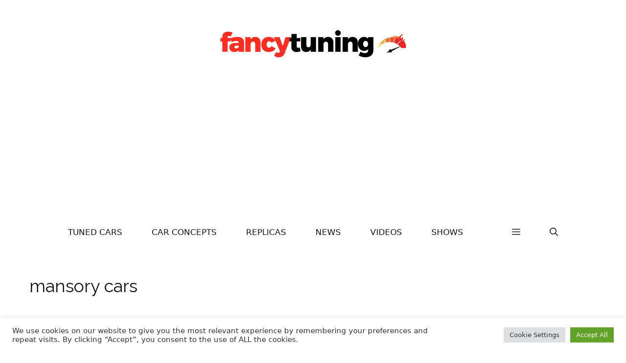

--- FILE ---
content_type: text/html; charset=UTF-8
request_url: https://fancytuning.com/tag/mansory-cars/
body_size: 21132
content:
<!DOCTYPE html><html lang="en-US"><head><meta charset="UTF-8"><meta name='robots' content='noindex, follow' /><style>img:is([sizes="auto" i], [sizes^="auto," i]) { contain-intrinsic-size: 3000px 1500px }</style><meta name="viewport" content="width=device-width, initial-scale=1"><title>mansory cars Archives - Fancy Tuning</title><meta property="og:locale" content="en_US" /><meta property="og:type" content="article" /><meta property="og:title" content="mansory cars Archives - Fancy Tuning" /><meta property="og:url" content="https://fancytuning.com/tag/mansory-cars/" /><meta property="og:site_name" content="Fancy Tuning" /><meta property="og:image" content="https://fancytuning.com/wp-content/uploads/fancylogo.png" /><meta property="og:image:width" content="380" /><meta property="og:image:height" content="100" /><meta property="og:image:type" content="image/png" /><meta name="twitter:card" content="summary_large_image" /><meta name="twitter:site" content="@fancytuning" /> <script type="application/ld+json" class="yoast-schema-graph">{"@context":"https://schema.org","@graph":[{"@type":"CollectionPage","@id":"https://fancytuning.com/tag/mansory-cars/","url":"https://fancytuning.com/tag/mansory-cars/","name":"mansory cars Archives - Fancy Tuning","isPartOf":{"@id":"https://fancytuning.com/#website"},"primaryImageOfPage":{"@id":"https://fancytuning.com/tag/mansory-cars/#primaryimage"},"image":{"@id":"https://fancytuning.com/tag/mansory-cars/#primaryimage"},"thumbnailUrl":"https://fancytuning.com/wp-content/uploads/2013/07/Mansory-Range-Rover-Vogue-1.jpg","breadcrumb":{"@id":"https://fancytuning.com/tag/mansory-cars/#breadcrumb"},"inLanguage":"en-US"},{"@type":"ImageObject","inLanguage":"en-US","@id":"https://fancytuning.com/tag/mansory-cars/#primaryimage","url":"https://fancytuning.com/wp-content/uploads/2013/07/Mansory-Range-Rover-Vogue-1.jpg","contentUrl":"https://fancytuning.com/wp-content/uploads/2013/07/Mansory-Range-Rover-Vogue-1.jpg","width":1024,"height":682},{"@type":"BreadcrumbList","@id":"https://fancytuning.com/tag/mansory-cars/#breadcrumb","itemListElement":[{"@type":"ListItem","position":1,"name":"Home","item":"https://fancytuning.com/"},{"@type":"ListItem","position":2,"name":"mansory cars"}]},{"@type":"WebSite","@id":"https://fancytuning.com/#website","url":"https://fancytuning.com/","name":"Fancy Tuning","description":"All About Car Tuning","publisher":{"@id":"https://fancytuning.com/#organization"},"potentialAction":[{"@type":"SearchAction","target":{"@type":"EntryPoint","urlTemplate":"https://fancytuning.com/?s={search_term_string}"},"query-input":{"@type":"PropertyValueSpecification","valueRequired":true,"valueName":"search_term_string"}}],"inLanguage":"en-US"},{"@type":"Organization","@id":"https://fancytuning.com/#organization","name":"Fancy Tuning","url":"https://fancytuning.com/","logo":{"@type":"ImageObject","inLanguage":"en-US","@id":"https://fancytuning.com/#/schema/logo/image/","url":"https://fancytuning.com/wp-content/uploads/fancylogo.png","contentUrl":"https://fancytuning.com/wp-content/uploads/fancylogo.png","width":380,"height":100,"caption":"Fancy Tuning"},"image":{"@id":"https://fancytuning.com/#/schema/logo/image/"},"sameAs":["https://www.facebook.com/fancytuning/","https://x.com/fancytuning"]}]}</script> <link rel="stylesheet" media="print" onload="this.onload=null;this.media='all';" id="ao_optimized_gfonts" href="https://fonts.googleapis.com/css?family=Raleway%3A100%2C200%2C300%2Cregular%2C500%2C600%2C700%2C800%2C900%2C100italic%2C200italic%2C300italic%2Citalic%2C500italic%2C600italic%2C700italic%2C800italic%2C900italic&amp;display=swap"><link href='https://fonts.gstatic.com' crossorigin rel='preconnect' /><link href='https://fonts.googleapis.com' crossorigin rel='preconnect' /><link rel="alternate" type="application/rss+xml" title="Fancy Tuning &raquo; Feed" href="https://fancytuning.com/feed/" /><link rel="alternate" type="application/rss+xml" title="Fancy Tuning &raquo; Comments Feed" href="https://fancytuning.com/comments/feed/" /><link rel='stylesheet' id='wp-block-library-css' href='https://fancytuning.com/wp-includes/css/dist/block-library/style.min.css' media='all' /><style id='global-styles-inline-css'>:root{--wp--preset--aspect-ratio--square: 1;--wp--preset--aspect-ratio--4-3: 4/3;--wp--preset--aspect-ratio--3-4: 3/4;--wp--preset--aspect-ratio--3-2: 3/2;--wp--preset--aspect-ratio--2-3: 2/3;--wp--preset--aspect-ratio--16-9: 16/9;--wp--preset--aspect-ratio--9-16: 9/16;--wp--preset--color--black: #000000;--wp--preset--color--cyan-bluish-gray: #abb8c3;--wp--preset--color--white: #ffffff;--wp--preset--color--pale-pink: #f78da7;--wp--preset--color--vivid-red: #cf2e2e;--wp--preset--color--luminous-vivid-orange: #ff6900;--wp--preset--color--luminous-vivid-amber: #fcb900;--wp--preset--color--light-green-cyan: #7bdcb5;--wp--preset--color--vivid-green-cyan: #00d084;--wp--preset--color--pale-cyan-blue: #8ed1fc;--wp--preset--color--vivid-cyan-blue: #0693e3;--wp--preset--color--vivid-purple: #9b51e0;--wp--preset--color--contrast: var(--contrast);--wp--preset--color--contrast-2: var(--contrast-2);--wp--preset--color--contrast-3: var(--contrast-3);--wp--preset--color--base: var(--base);--wp--preset--color--base-2: var(--base-2);--wp--preset--color--base-3: var(--base-3);--wp--preset--color--accent: var(--accent);--wp--preset--color--accent-button: var(--accent-button);--wp--preset--color--accent-button-hover: var(--accent-button-hover);--wp--preset--gradient--vivid-cyan-blue-to-vivid-purple: linear-gradient(135deg,rgba(6,147,227,1) 0%,rgb(155,81,224) 100%);--wp--preset--gradient--light-green-cyan-to-vivid-green-cyan: linear-gradient(135deg,rgb(122,220,180) 0%,rgb(0,208,130) 100%);--wp--preset--gradient--luminous-vivid-amber-to-luminous-vivid-orange: linear-gradient(135deg,rgba(252,185,0,1) 0%,rgba(255,105,0,1) 100%);--wp--preset--gradient--luminous-vivid-orange-to-vivid-red: linear-gradient(135deg,rgba(255,105,0,1) 0%,rgb(207,46,46) 100%);--wp--preset--gradient--very-light-gray-to-cyan-bluish-gray: linear-gradient(135deg,rgb(238,238,238) 0%,rgb(169,184,195) 100%);--wp--preset--gradient--cool-to-warm-spectrum: linear-gradient(135deg,rgb(74,234,220) 0%,rgb(151,120,209) 20%,rgb(207,42,186) 40%,rgb(238,44,130) 60%,rgb(251,105,98) 80%,rgb(254,248,76) 100%);--wp--preset--gradient--blush-light-purple: linear-gradient(135deg,rgb(255,206,236) 0%,rgb(152,150,240) 100%);--wp--preset--gradient--blush-bordeaux: linear-gradient(135deg,rgb(254,205,165) 0%,rgb(254,45,45) 50%,rgb(107,0,62) 100%);--wp--preset--gradient--luminous-dusk: linear-gradient(135deg,rgb(255,203,112) 0%,rgb(199,81,192) 50%,rgb(65,88,208) 100%);--wp--preset--gradient--pale-ocean: linear-gradient(135deg,rgb(255,245,203) 0%,rgb(182,227,212) 50%,rgb(51,167,181) 100%);--wp--preset--gradient--electric-grass: linear-gradient(135deg,rgb(202,248,128) 0%,rgb(113,206,126) 100%);--wp--preset--gradient--midnight: linear-gradient(135deg,rgb(2,3,129) 0%,rgb(40,116,252) 100%);--wp--preset--font-size--small: 13px;--wp--preset--font-size--medium: 20px;--wp--preset--font-size--large: 36px;--wp--preset--font-size--x-large: 42px;--wp--preset--spacing--20: 0.44rem;--wp--preset--spacing--30: 0.67rem;--wp--preset--spacing--40: 1rem;--wp--preset--spacing--50: 1.5rem;--wp--preset--spacing--60: 2.25rem;--wp--preset--spacing--70: 3.38rem;--wp--preset--spacing--80: 5.06rem;--wp--preset--shadow--natural: 6px 6px 9px rgba(0, 0, 0, 0.2);--wp--preset--shadow--deep: 12px 12px 50px rgba(0, 0, 0, 0.4);--wp--preset--shadow--sharp: 6px 6px 0px rgba(0, 0, 0, 0.2);--wp--preset--shadow--outlined: 6px 6px 0px -3px rgba(255, 255, 255, 1), 6px 6px rgba(0, 0, 0, 1);--wp--preset--shadow--crisp: 6px 6px 0px rgba(0, 0, 0, 1);}:where(.is-layout-flex){gap: 0.5em;}:where(.is-layout-grid){gap: 0.5em;}body .is-layout-flex{display: flex;}.is-layout-flex{flex-wrap: wrap;align-items: center;}.is-layout-flex > :is(*, div){margin: 0;}body .is-layout-grid{display: grid;}.is-layout-grid > :is(*, div){margin: 0;}:where(.wp-block-columns.is-layout-flex){gap: 2em;}:where(.wp-block-columns.is-layout-grid){gap: 2em;}:where(.wp-block-post-template.is-layout-flex){gap: 1.25em;}:where(.wp-block-post-template.is-layout-grid){gap: 1.25em;}.has-black-color{color: var(--wp--preset--color--black) !important;}.has-cyan-bluish-gray-color{color: var(--wp--preset--color--cyan-bluish-gray) !important;}.has-white-color{color: var(--wp--preset--color--white) !important;}.has-pale-pink-color{color: var(--wp--preset--color--pale-pink) !important;}.has-vivid-red-color{color: var(--wp--preset--color--vivid-red) !important;}.has-luminous-vivid-orange-color{color: var(--wp--preset--color--luminous-vivid-orange) !important;}.has-luminous-vivid-amber-color{color: var(--wp--preset--color--luminous-vivid-amber) !important;}.has-light-green-cyan-color{color: var(--wp--preset--color--light-green-cyan) !important;}.has-vivid-green-cyan-color{color: var(--wp--preset--color--vivid-green-cyan) !important;}.has-pale-cyan-blue-color{color: var(--wp--preset--color--pale-cyan-blue) !important;}.has-vivid-cyan-blue-color{color: var(--wp--preset--color--vivid-cyan-blue) !important;}.has-vivid-purple-color{color: var(--wp--preset--color--vivid-purple) !important;}.has-black-background-color{background-color: var(--wp--preset--color--black) !important;}.has-cyan-bluish-gray-background-color{background-color: var(--wp--preset--color--cyan-bluish-gray) !important;}.has-white-background-color{background-color: var(--wp--preset--color--white) !important;}.has-pale-pink-background-color{background-color: var(--wp--preset--color--pale-pink) !important;}.has-vivid-red-background-color{background-color: var(--wp--preset--color--vivid-red) !important;}.has-luminous-vivid-orange-background-color{background-color: var(--wp--preset--color--luminous-vivid-orange) !important;}.has-luminous-vivid-amber-background-color{background-color: var(--wp--preset--color--luminous-vivid-amber) !important;}.has-light-green-cyan-background-color{background-color: var(--wp--preset--color--light-green-cyan) !important;}.has-vivid-green-cyan-background-color{background-color: var(--wp--preset--color--vivid-green-cyan) !important;}.has-pale-cyan-blue-background-color{background-color: var(--wp--preset--color--pale-cyan-blue) !important;}.has-vivid-cyan-blue-background-color{background-color: var(--wp--preset--color--vivid-cyan-blue) !important;}.has-vivid-purple-background-color{background-color: var(--wp--preset--color--vivid-purple) !important;}.has-black-border-color{border-color: var(--wp--preset--color--black) !important;}.has-cyan-bluish-gray-border-color{border-color: var(--wp--preset--color--cyan-bluish-gray) !important;}.has-white-border-color{border-color: var(--wp--preset--color--white) !important;}.has-pale-pink-border-color{border-color: var(--wp--preset--color--pale-pink) !important;}.has-vivid-red-border-color{border-color: var(--wp--preset--color--vivid-red) !important;}.has-luminous-vivid-orange-border-color{border-color: var(--wp--preset--color--luminous-vivid-orange) !important;}.has-luminous-vivid-amber-border-color{border-color: var(--wp--preset--color--luminous-vivid-amber) !important;}.has-light-green-cyan-border-color{border-color: var(--wp--preset--color--light-green-cyan) !important;}.has-vivid-green-cyan-border-color{border-color: var(--wp--preset--color--vivid-green-cyan) !important;}.has-pale-cyan-blue-border-color{border-color: var(--wp--preset--color--pale-cyan-blue) !important;}.has-vivid-cyan-blue-border-color{border-color: var(--wp--preset--color--vivid-cyan-blue) !important;}.has-vivid-purple-border-color{border-color: var(--wp--preset--color--vivid-purple) !important;}.has-vivid-cyan-blue-to-vivid-purple-gradient-background{background: var(--wp--preset--gradient--vivid-cyan-blue-to-vivid-purple) !important;}.has-light-green-cyan-to-vivid-green-cyan-gradient-background{background: var(--wp--preset--gradient--light-green-cyan-to-vivid-green-cyan) !important;}.has-luminous-vivid-amber-to-luminous-vivid-orange-gradient-background{background: var(--wp--preset--gradient--luminous-vivid-amber-to-luminous-vivid-orange) !important;}.has-luminous-vivid-orange-to-vivid-red-gradient-background{background: var(--wp--preset--gradient--luminous-vivid-orange-to-vivid-red) !important;}.has-very-light-gray-to-cyan-bluish-gray-gradient-background{background: var(--wp--preset--gradient--very-light-gray-to-cyan-bluish-gray) !important;}.has-cool-to-warm-spectrum-gradient-background{background: var(--wp--preset--gradient--cool-to-warm-spectrum) !important;}.has-blush-light-purple-gradient-background{background: var(--wp--preset--gradient--blush-light-purple) !important;}.has-blush-bordeaux-gradient-background{background: var(--wp--preset--gradient--blush-bordeaux) !important;}.has-luminous-dusk-gradient-background{background: var(--wp--preset--gradient--luminous-dusk) !important;}.has-pale-ocean-gradient-background{background: var(--wp--preset--gradient--pale-ocean) !important;}.has-electric-grass-gradient-background{background: var(--wp--preset--gradient--electric-grass) !important;}.has-midnight-gradient-background{background: var(--wp--preset--gradient--midnight) !important;}.has-small-font-size{font-size: var(--wp--preset--font-size--small) !important;}.has-medium-font-size{font-size: var(--wp--preset--font-size--medium) !important;}.has-large-font-size{font-size: var(--wp--preset--font-size--large) !important;}.has-x-large-font-size{font-size: var(--wp--preset--font-size--x-large) !important;}
:where(.wp-block-post-template.is-layout-flex){gap: 1.25em;}:where(.wp-block-post-template.is-layout-grid){gap: 1.25em;}
:where(.wp-block-columns.is-layout-flex){gap: 2em;}:where(.wp-block-columns.is-layout-grid){gap: 2em;}
:root :where(.wp-block-pullquote){font-size: 1.5em;line-height: 1.6;}</style><link rel='stylesheet' id='cookie-law-info-css' href='https://fancytuning.com/wp-content/cache/autoptimize/css/autoptimize_single_20e8490fab0dcf7557a5c8b54494db6f.css' media='all' /><link rel='stylesheet' id='cookie-law-info-gdpr-css' href='https://fancytuning.com/wp-content/cache/autoptimize/css/autoptimize_single_359aca8a88b2331aa34ac505acad9911.css' media='all' /><link rel='stylesheet' id='toc-screen-css' href='https://fancytuning.com/wp-content/plugins/table-of-contents-plus/screen.min.css' media='all' /><link rel='stylesheet' id='generate-widget-areas-css' href='https://fancytuning.com/wp-content/themes/generatepress/assets/css/components/widget-areas.min.css' media='all' /><link rel='stylesheet' id='generate-style-css' href='https://fancytuning.com/wp-content/themes/generatepress/assets/css/main.min.css' media='all' /><style id='generate-style-inline-css'>.generate-columns {margin-bottom: 30px;padding-left: 30px;}.generate-columns-container {margin-left: -30px;}.page-header {margin-bottom: 30px;margin-left: 30px}.generate-columns-container > .paging-navigation {margin-left: 30px;}
body{background-color:var(--base-3);color:var(--contrast);}a{color:var(--accent-button);}a:visited{color:var(--contrast);}a:hover, a:focus, a:active{color:var(--accent);}.wp-block-group__inner-container{max-width:1200px;margin-left:auto;margin-right:auto;}.site-header .header-image{width:380px;}.generate-back-to-top{font-size:20px;border-radius:3px;position:fixed;bottom:30px;right:30px;line-height:40px;width:40px;text-align:center;z-index:10;transition:opacity 300ms ease-in-out;opacity:0.1;transform:translateY(1000px);}.generate-back-to-top__show{opacity:1;transform:translateY(0);}:root{--contrast:#595959;--contrast-2:#141414;--contrast-3:#FC2D22;--base:#cccccc;--base-2:#fcf9f9;--base-3:#ffffff;--accent:#2c0101;--accent-button:#e02117;--accent-button-hover:rgba(252,44,33,0.31);}:root .has-contrast-color{color:var(--contrast);}:root .has-contrast-background-color{background-color:var(--contrast);}:root .has-contrast-2-color{color:var(--contrast-2);}:root .has-contrast-2-background-color{background-color:var(--contrast-2);}:root .has-contrast-3-color{color:var(--contrast-3);}:root .has-contrast-3-background-color{background-color:var(--contrast-3);}:root .has-base-color{color:var(--base);}:root .has-base-background-color{background-color:var(--base);}:root .has-base-2-color{color:var(--base-2);}:root .has-base-2-background-color{background-color:var(--base-2);}:root .has-base-3-color{color:var(--base-3);}:root .has-base-3-background-color{background-color:var(--base-3);}:root .has-accent-color{color:var(--accent);}:root .has-accent-background-color{background-color:var(--accent);}:root .has-accent-button-color{color:var(--accent-button);}:root .has-accent-button-background-color{background-color:var(--accent-button);}:root .has-accent-button-hover-color{color:var(--accent-button-hover);}:root .has-accent-button-hover-background-color{background-color:var(--accent-button-hover);}.gp-modal:not(.gp-modal--open):not(.gp-modal--transition){display:none;}.gp-modal--transition:not(.gp-modal--open){pointer-events:none;}.gp-modal-overlay:not(.gp-modal-overlay--open):not(.gp-modal--transition){display:none;}.gp-modal__overlay{display:none;position:fixed;top:0;left:0;right:0;bottom:0;background:rgba(0,0,0,0.2);display:flex;justify-content:center;align-items:center;z-index:10000;backdrop-filter:blur(3px);transition:opacity 500ms ease;opacity:0;}.gp-modal--open:not(.gp-modal--transition) .gp-modal__overlay{opacity:1;}.gp-modal__container{max-width:100%;max-height:100vh;transform:scale(0.9);transition:transform 500ms ease;padding:0 10px;}.gp-modal--open:not(.gp-modal--transition) .gp-modal__container{transform:scale(1);}.search-modal-fields{display:flex;}.gp-search-modal .gp-modal__overlay{align-items:flex-start;padding-top:25vh;background:var(--gp-search-modal-overlay-bg-color);}.search-modal-form{width:500px;max-width:100%;background-color:var(--gp-search-modal-bg-color);color:var(--gp-search-modal-text-color);}.search-modal-form .search-field, .search-modal-form .search-field:focus{width:100%;height:60px;background-color:transparent;border:0;appearance:none;color:currentColor;}.search-modal-fields button, .search-modal-fields button:active, .search-modal-fields button:focus, .search-modal-fields button:hover{background-color:transparent;border:0;color:currentColor;width:60px;}body, button, input, select, textarea{font-family:-apple-system, system-ui, BlinkMacSystemFont, "Segoe UI", Helvetica, Arial, sans-serif, "Apple Color Emoji", "Segoe UI Emoji", "Segoe UI Symbol";font-size:19px;}body{line-height:1.8;}@media (max-width:768px){body, button, input, select, textarea{font-size:18px;}}.top-bar{font-family:-apple-system, system-ui, BlinkMacSystemFont, "Segoe UI", Helvetica, Arial, sans-serif, "Apple Color Emoji", "Segoe UI Emoji", "Segoe UI Symbol";font-size:15px;}.main-title{font-size:30px;}.site-description{font-size:16px;}.main-navigation a, .main-navigation .menu-toggle, .main-navigation .menu-bar-items{font-family:-apple-system, system-ui, BlinkMacSystemFont, "Segoe UI", Helvetica, Arial, sans-serif, "Apple Color Emoji", "Segoe UI Emoji", "Segoe UI Symbol";text-transform:uppercase;font-size:17px;}.widget-title{font-family:Raleway, sans-serif;font-size:24px;}button:not(.menu-toggle),html input[type="button"],input[type="reset"],input[type="submit"],.button,.wp-block-button .wp-block-button__link{font-family:-apple-system, system-ui, BlinkMacSystemFont, "Segoe UI", Helvetica, Arial, sans-serif, "Apple Color Emoji", "Segoe UI Emoji", "Segoe UI Symbol";font-size:16px;}h2.entry-title{font-family:Raleway, sans-serif;font-size:26px;line-height:1.5;}.site-info{font-family:-apple-system, system-ui, BlinkMacSystemFont, "Segoe UI", Helvetica, Arial, sans-serif, "Apple Color Emoji", "Segoe UI Emoji", "Segoe UI Symbol";font-size:15px;}h1{font-family:Raleway, sans-serif;font-size:36px;line-height:1.4;}@media (max-width:768px){h1{font-size:28px;}}h2{font-family:Raleway, sans-serif;font-size:28px;line-height:1.5;}@media (max-width:768px){h2{font-size:25px;}}h3{font-family:Raleway, sans-serif;font-size:22px;line-height:1.7;}@media (max-width:768px){h3{font-size:23px;}}h4{font-family:Raleway, sans-serif;font-size:20px;line-height:1.8;}.top-bar{background-color:var(--base-3);color:var(--contrast-2);}.top-bar a{color:var(--contrast-2);}.top-bar a:hover{color:var(--contrast-3);}.site-header{background-color:var(--base-3);color:var(--contrast);}.site-header a{color:var(--contrast-2);}.site-header a:hover{color:var(--contrast-3);}.main-title a,.main-title a:hover{color:var(--contrast);}.site-description{color:var(--contrast);}.main-navigation .main-nav ul li a, .main-navigation .menu-toggle, .main-navigation .menu-bar-items{color:var(--contrast-2);}.main-navigation .main-nav ul li:not([class*="current-menu-"]):hover > a, .main-navigation .main-nav ul li:not([class*="current-menu-"]):focus > a, .main-navigation .main-nav ul li.sfHover:not([class*="current-menu-"]) > a, .main-navigation .menu-bar-item:hover > a, .main-navigation .menu-bar-item.sfHover > a{color:var(--contrast-2);}button.menu-toggle:hover,button.menu-toggle:focus{color:var(--contrast-2);}.main-navigation .main-nav ul li[class*="current-menu-"] > a{color:var(--contrast-2);}.navigation-search input[type="search"],.navigation-search input[type="search"]:active, .navigation-search input[type="search"]:focus, .main-navigation .main-nav ul li.search-item.active > a, .main-navigation .menu-bar-items .search-item.active > a{color:var(--contrast-2);}.main-navigation ul ul{background-color:var(--base-3);}.main-navigation .main-nav ul ul li:not([class*="current-menu-"]):hover > a,.main-navigation .main-nav ul ul li:not([class*="current-menu-"]):focus > a, .main-navigation .main-nav ul ul li.sfHover:not([class*="current-menu-"]) > a{background-color:var(--accent-button-hover);}.separate-containers .inside-article, .separate-containers .comments-area, .separate-containers .page-header, .one-container .container, .separate-containers .paging-navigation, .inside-page-header{color:var(--contrast);background-color:var(--base-3);}.inside-article a,.paging-navigation a,.comments-area a,.page-header a{color:var(--contrast-2);}.inside-article a:hover,.paging-navigation a:hover,.comments-area a:hover,.page-header a:hover{color:var(--contrast-3);}.entry-header h1,.page-header h1{color:var(--contrast-2);}.entry-title a{color:var(--contrast-2);}.entry-title a:hover{color:var(--contrast-3);}.entry-meta{color:var(--contrast-2);}.entry-meta a{color:var(--contrast-2);}.entry-meta a:hover{color:var(--contrast-3);}.sidebar .widget{color:var(--contrast-2);background-color:var(--base-3);}.sidebar .widget a{color:var(--contrast-2);}.sidebar .widget a:hover{color:var(--contrast-3);}.sidebar .widget .widget-title{color:var(--contrast-2);}.footer-widgets{color:var(--contrast-2);background-color:var(--base-2);}.footer-widgets a{color:var(--contrast-2);}.footer-widgets a:hover{color:var(--contrast-3);}.footer-widgets .widget-title{color:var(--contrast-2);}.site-info{color:var(--contrast-2);background-color:var(--base-2);}.site-info a{color:var(--contrast-2);}.site-info a:hover{color:var(--contrast-3);}.footer-bar .widget_nav_menu .current-menu-item a{color:var(--contrast-3);}input[type="text"],input[type="email"],input[type="url"],input[type="password"],input[type="search"],input[type="tel"],input[type="number"],textarea,select{color:var(--contrast);background-color:var(--base-2);border-color:var(--base);}input[type="text"]:focus,input[type="email"]:focus,input[type="url"]:focus,input[type="password"]:focus,input[type="search"]:focus,input[type="tel"]:focus,input[type="number"]:focus,textarea:focus,select:focus{color:var(--contrast);background-color:var(--base-3);border-color:var(--base);}button,html input[type="button"],input[type="reset"],input[type="submit"],a.button,a.wp-block-button__link:not(.has-background){color:var(--base-3);background-color:var(--accent-button);}button:hover,html input[type="button"]:hover,input[type="reset"]:hover,input[type="submit"]:hover,a.button:hover,button:focus,html input[type="button"]:focus,input[type="reset"]:focus,input[type="submit"]:focus,a.button:focus,a.wp-block-button__link:not(.has-background):active,a.wp-block-button__link:not(.has-background):focus,a.wp-block-button__link:not(.has-background):hover{color:var(--base-3);background-color:var(--accent-button-hover);}a.generate-back-to-top{background-color:var(--accent-button);color:var(--base-3);}a.generate-back-to-top:hover,a.generate-back-to-top:focus{background-color:var(--accent);color:var(--base-3);}:root{--gp-search-modal-bg-color:var(--base-3);--gp-search-modal-text-color:var(--contrast);--gp-search-modal-overlay-bg-color:rgba(0,0,0,0.2);}@media (max-width: 768px){.main-navigation .menu-bar-item:hover > a, .main-navigation .menu-bar-item.sfHover > a{background:none;color:var(--contrast-2);}}.inside-top-bar{padding:5px 10px 5px 10px;}.inside-header{padding:40px 20px 0px 20px;}.nav-below-header .main-navigation .inside-navigation.grid-container, .nav-above-header .main-navigation .inside-navigation.grid-container{padding:0px 10px 0px 10px;}.separate-containers .inside-article, .separate-containers .comments-area, .separate-containers .page-header, .separate-containers .paging-navigation, .one-container .site-content, .inside-page-header{padding:20px;}.site-main .wp-block-group__inner-container{padding:20px;}.separate-containers .paging-navigation{padding-top:20px;padding-bottom:20px;}.entry-content .alignwide, body:not(.no-sidebar) .entry-content .alignfull{margin-left:-20px;width:calc(100% + 40px);max-width:calc(100% + 40px);}.one-container.right-sidebar .site-main,.one-container.both-right .site-main{margin-right:20px;}.one-container.left-sidebar .site-main,.one-container.both-left .site-main{margin-left:20px;}.one-container.both-sidebars .site-main{margin:0px 20px 0px 20px;}.sidebar .widget, .page-header, .widget-area .main-navigation, .site-main > *{margin-bottom:30px;}.separate-containers .site-main{margin:30px;}.both-right .inside-left-sidebar,.both-left .inside-left-sidebar{margin-right:15px;}.both-right .inside-right-sidebar,.both-left .inside-right-sidebar{margin-left:15px;}.one-container.archive .post:not(:last-child):not(.is-loop-template-item), .one-container.blog .post:not(:last-child):not(.is-loop-template-item){padding-bottom:20px;}.separate-containers .featured-image{margin-top:30px;}.separate-containers .inside-right-sidebar, .separate-containers .inside-left-sidebar{margin-top:30px;margin-bottom:30px;}.main-navigation .main-nav ul li a,.menu-toggle,.main-navigation .menu-bar-item > a{padding-left:30px;padding-right:30px;line-height:70px;}.main-navigation .main-nav ul ul li a{padding:20px 30px 20px 30px;}.navigation-search input[type="search"]{height:70px;}.rtl .menu-item-has-children .dropdown-menu-toggle{padding-left:30px;}.menu-item-has-children .dropdown-menu-toggle{padding-right:30px;}.menu-item-has-children ul .dropdown-menu-toggle{padding-top:20px;padding-bottom:20px;margin-top:-20px;}.rtl .main-navigation .main-nav ul li.menu-item-has-children > a{padding-right:30px;}.widget-area .widget{padding:20px 20px 40px 0px;}.footer-widgets-container{padding:60px 20px 30px 20px;}.inside-site-info{padding:30px 20px 30px 20px;}@media (max-width:768px){.separate-containers .inside-article, .separate-containers .comments-area, .separate-containers .page-header, .separate-containers .paging-navigation, .one-container .site-content, .inside-page-header{padding:0px 20px 80px 20px;}.site-main .wp-block-group__inner-container{padding:0px 20px 80px 20px;}.inside-header{padding-top:10px;padding-right:40px;padding-bottom:0px;padding-left:40px;}.widget-area .widget{padding-top:20px;padding-right:20px;padding-bottom:20px;padding-left:20px;}.footer-widgets-container{padding-right:10px;padding-left:10px;}.inside-site-info{padding-right:10px;padding-left:10px;}.entry-content .alignwide, body:not(.no-sidebar) .entry-content .alignfull{margin-left:-20px;width:calc(100% + 40px);max-width:calc(100% + 40px);}.one-container .site-main .paging-navigation{margin-bottom:30px;}}/* End cached CSS */.is-right-sidebar{width:25%;}.is-left-sidebar{width:25%;}.site-content .content-area{width:100%;}@media (max-width: 768px){.main-navigation .menu-toggle,.sidebar-nav-mobile:not(#sticky-placeholder){display:block;}.main-navigation ul,.gen-sidebar-nav,.main-navigation:not(.slideout-navigation):not(.toggled) .main-nav > ul,.has-inline-mobile-toggle #site-navigation .inside-navigation > *:not(.navigation-search):not(.main-nav){display:none;}.nav-align-right .inside-navigation,.nav-align-center .inside-navigation{justify-content:space-between;}}
.dynamic-author-image-rounded{border-radius:100%;}.dynamic-featured-image, .dynamic-author-image{vertical-align:middle;}.one-container.blog .dynamic-content-template:not(:last-child), .one-container.archive .dynamic-content-template:not(:last-child){padding-bottom:0px;}.dynamic-entry-excerpt > p:last-child{margin-bottom:0px;}
@media (max-width: 768px){.main-navigation .menu-toggle,.main-navigation .mobile-bar-items a,.main-navigation .menu-bar-item > a{padding-left:20px;padding-right:20px;}.main-navigation .main-nav ul li a,.main-navigation .menu-toggle,.main-navigation .mobile-bar-items a,.main-navigation .menu-bar-item > a{line-height:80px;}.main-navigation .site-logo.navigation-logo img, .mobile-header-navigation .site-logo.mobile-header-logo img, .navigation-search input[type="search"]{height:80px;}}.post-image:not(:first-child), .page-content:not(:first-child), .entry-content:not(:first-child), .entry-summary:not(:first-child), footer.entry-meta{margin-top:1.5em;}.post-image-above-header .inside-article div.featured-image, .post-image-above-header .inside-article div.post-image{margin-bottom:1.5em;}.main-navigation.slideout-navigation .main-nav > ul > li > a{line-height:70px;}</style><style id='generateblocks-inline-css'>h3.gb-headline-dba2a5f4{text-align:center;}h3.gb-headline-1f2c22aa{text-align:center;}.gb-block-image-08ab22fd{text-align:left;}.gb-image-08ab22fd{width:250px;height:66px;vertical-align:middle;}.gb-block-image-ec96d032{text-align:center;}.gb-image-ec96d032{width:200px;height:53px;vertical-align:middle;}.gb-container.gb-tabs__item:not(.gb-tabs__item-open){display:none;}.gb-container-8ca82500{font-size:16px;font-weight:bold;text-transform:uppercase;text-align:left;}.gb-container-8080ef90{font-size:16px;text-align:left;}.gb-container-86be1093{font-size:16px;font-weight:bold;text-transform:uppercase;text-align:left;}.gb-container-c1078362{font-size:16px;}:root{--gb-container-width:1200px;}.gb-container .wp-block-image img{vertical-align:middle;}.gb-grid-wrapper .wp-block-image{margin-bottom:0;}.gb-highlight{background:none;}.gb-shape{line-height:0;}.gb-container-link{position:absolute;top:0;right:0;bottom:0;left:0;z-index:99;}</style><link rel='stylesheet' id='generate-blog-css' href='https://fancytuning.com/wp-content/plugins/gp-premium/blog/functions/css/style.min.css' media='all' /><link rel='stylesheet' id='generate-offside-css' href='https://fancytuning.com/wp-content/plugins/gp-premium/menu-plus/functions/css/offside.min.css' media='all' /><style id='generate-offside-inline-css'>:root{--gp-slideout-width:265px;}.slideout-navigation.main-navigation{background-color:var(--base-3);}.slideout-navigation.main-navigation .main-nav ul li a{color:var(--contrast-2);}.slideout-navigation.main-navigation .main-nav ul li:not([class*="current-menu-"]):hover > a, .slideout-navigation.main-navigation .main-nav ul li:not([class*="current-menu-"]):focus > a, .slideout-navigation.main-navigation .main-nav ul li.sfHover:not([class*="current-menu-"]) > a{color:var(--base-3);background-color:var(--contrast-2);}.slideout-navigation.main-navigation .main-nav ul li[class*="current-menu-"] > a{color:var(--contrast-2);background-color:var(--contrast-2);}.slideout-navigation, .slideout-navigation a{color:var(--contrast-2);}.slideout-navigation button.slideout-exit{color:var(--contrast-2);padding-left:30px;padding-right:30px;}.slide-opened nav.toggled .menu-toggle:before{display:none;}@media (max-width: 768px){.menu-bar-item.slideout-toggle{display:none;}}
.slideout-navigation.main-navigation .main-nav ul li a{font-family:-apple-system, system-ui, BlinkMacSystemFont, "Segoe UI", Helvetica, Arial, sans-serif, "Apple Color Emoji", "Segoe UI Emoji", "Segoe UI Symbol";font-size:18px;}@media (max-width:768px){.slideout-navigation.main-navigation .main-nav ul li a{font-size:22px;}}</style><link rel='stylesheet' id='generate-navigation-branding-css' href='https://fancytuning.com/wp-content/plugins/gp-premium/menu-plus/functions/css/navigation-branding-flex.min.css' media='all' /><style id='generate-navigation-branding-inline-css'>@media (max-width: 768px){.site-header, #site-navigation, #sticky-navigation{display:none !important;opacity:0.0;}#mobile-header{display:block !important;width:100% !important;}#mobile-header .main-nav > ul{display:none;}#mobile-header.toggled .main-nav > ul, #mobile-header .menu-toggle, #mobile-header .mobile-bar-items{display:block;}#mobile-header .main-nav{-ms-flex:0 0 100%;flex:0 0 100%;-webkit-box-ordinal-group:5;-ms-flex-order:4;order:4;}}.main-navigation.has-branding .inside-navigation.grid-container, .main-navigation.has-branding.grid-container .inside-navigation:not(.grid-container){padding:0px 20px 0px 20px;}.main-navigation.has-branding:not(.grid-container) .inside-navigation:not(.grid-container) .navigation-branding{margin-left:10px;}.navigation-branding img, .site-logo.mobile-header-logo img{height:70px;width:auto;}.navigation-branding .main-title{line-height:70px;}@media (max-width: 768px){.main-navigation.has-branding.nav-align-center .menu-bar-items, .main-navigation.has-sticky-branding.navigation-stick.nav-align-center .menu-bar-items{margin-left:auto;}.navigation-branding{margin-right:auto;margin-left:10px;}.navigation-branding .main-title, .mobile-header-navigation .site-logo{margin-left:10px;}.main-navigation.has-branding .inside-navigation.grid-container{padding:0px;}.navigation-branding img, .site-logo.mobile-header-logo{height:80px;}.navigation-branding .main-title{line-height:80px;}}</style> <script src="https://fancytuning.com/wp-includes/js/jquery/jquery.min.js" id="jquery-core-js"></script> <script id="cookie-law-info-js-extra">var Cli_Data = {"nn_cookie_ids":[],"cookielist":[],"non_necessary_cookies":[],"ccpaEnabled":"","ccpaRegionBased":"","ccpaBarEnabled":"","strictlyEnabled":["necessary","obligatoire"],"ccpaType":"gdpr","js_blocking":"1","custom_integration":"","triggerDomRefresh":"","secure_cookies":""};
var cli_cookiebar_settings = {"animate_speed_hide":"500","animate_speed_show":"500","background":"#FFF","border":"#b1a6a6c2","border_on":"","button_1_button_colour":"#61a229","button_1_button_hover":"#4e8221","button_1_link_colour":"#fff","button_1_as_button":"1","button_1_new_win":"","button_2_button_colour":"#333","button_2_button_hover":"#292929","button_2_link_colour":"#444","button_2_as_button":"","button_2_hidebar":"","button_3_button_colour":"#dedfe0","button_3_button_hover":"#b2b2b3","button_3_link_colour":"#333333","button_3_as_button":"1","button_3_new_win":"","button_4_button_colour":"#dedfe0","button_4_button_hover":"#b2b2b3","button_4_link_colour":"#333333","button_4_as_button":"1","button_7_button_colour":"#61a229","button_7_button_hover":"#4e8221","button_7_link_colour":"#fff","button_7_as_button":"1","button_7_new_win":"","font_family":"inherit","header_fix":"","notify_animate_hide":"1","notify_animate_show":"","notify_div_id":"#cookie-law-info-bar","notify_position_horizontal":"right","notify_position_vertical":"bottom","scroll_close":"","scroll_close_reload":"","accept_close_reload":"","reject_close_reload":"","showagain_tab":"","showagain_background":"#fff","showagain_border":"#000","showagain_div_id":"#cookie-law-info-again","showagain_x_position":"100px","text":"#333333","show_once_yn":"","show_once":"10000","logging_on":"","as_popup":"","popup_overlay":"1","bar_heading_text":"","cookie_bar_as":"banner","popup_showagain_position":"bottom-right","widget_position":"left"};
var log_object = {"ajax_url":"https:\/\/fancytuning.com\/wp-admin\/admin-ajax.php"};</script> <style type="text/css">.broken_link, a.broken_link {
	text-decoration: line-through;
}</style><link rel="icon" href="https://fancytuning.com/wp-content/uploads/cropped-favicon-32x32.png" sizes="32x32" /><link rel="icon" href="https://fancytuning.com/wp-content/uploads/cropped-favicon-192x192.png" sizes="192x192" /><link rel="apple-touch-icon" href="https://fancytuning.com/wp-content/uploads/cropped-favicon-180x180.png" /><meta name="msapplication-TileImage" content="https://fancytuning.com/wp-content/uploads/cropped-favicon-270x270.png" /><style id="wp-custom-css">/* GeneratePress Site CSS */ /* top bar menu spacing */

.top-bar .widget_nav_menu li {
	margin: 5px 15px;
}

@media (max-width: 768px) {
  .top-bar {
    display: none;
  }

	
    .inside-footer-widgets .widget,
    .inside-footer-widgets .widget * {
        text-align: center;
    }
   
	.lsi-social-icons {text-align:center!important;}
    .search-item {
        display: none;
    }
}

/* category menu hover lines */

.main-navigation .menu > .menu-item > a::after {
    content: "";
    position: absolute;
    right: 50;
    left: 50%;
    color: var(--accent-button);  
    top: 8px; 
    -webkit-transform: translateX(-50%);
    transform: translateX(-50%);
    display: block;
    width: 0;
    height: 2px; 
    background-color: currentColor;
    transition: 0.3s width ease;
}

.main-navigation .menu > .menu-item > a:hover::after,
.main-navigation .menu > .menu-item > a:focus::after,
.main-navigation .menu > .current-menu-item > a::after{
    width: 40px; 
    color: var(--accent-button);  
}

/* post meta size */

.post-meta {
	font-size: 14px;
}

.entry-meta {
	font-size: 14px;
}

/* wpsp meta spacing */

.wp-show-posts-entry-meta {
	margin-top: 5px;
}

/* wpsp space between post on mobile */

.wp-show-posts-image {
	margin-top: 20px;
}

/* center footer widgets */

.inside-footer-widgets {
    text-align: center;
}

/* mailchimp form styling */

.mc4wp-form-fields  {
    text-align: center;
}

.mc4wp-form input[type=text], .mc4wp-form input[type=email] {
	background-color: var(--base-3);	
	line-height: 30px;
  border: 1px solid var(--accent-button);
	border-radius: 0px;
	margin: 2px;
}
 
.mc4wp-form input[type=submit] {
	line-height: 30px;
	border: 1px solid var(--accent-button);
  border-radius: 0px;
	margin: 2px;
  transition: all 0.5s ease 0s;
}

@media (max-width: 768px) {
.mc4wp-form input[type=text], .mc4wp-form input[type=email], .mc4wp-form input[type=submit] {
		width: 100%;
	}
}

/* sidebar mailchimp form full width */

.widget .mc4wp-form input[type=text],
.widget .mc4wp-form input[type=email],
.widget .mc4wp-form input[type=submit] {
	width: 100%;
}

/* lightweight social icons */

.lsi-social-icons li a, .lsi-social-icons li a:hover {
padding: 0px !important;
margin: 10px 6px 0px 6px !important;
}
 /* End GeneratePress Site CSS */



.author-box {
    display: -webkit-box;
    display: -ms-flexbox;
    display: flex;
    -ms-flex-wrap: wrap;
    flex-wrap: wrap;
    padding: 4%;
    margin-top: 30px;
    font-size: 15px;
    border: 1px solid #eee;
}

.author-links a {
    font-size: 3em;
    line-height: 0.5em;
    float: right;
}

.author-box .avatar {
    width: 40px;
    border-radius: 100%;
    margin-right: 20px;
}

.author-title {
   font-weight: 700;
}


.author-title a {color: #000;}

h4.author-title {
    margin-bottom: 0.5em;
}

.author-description {
	margin-bottom: 10px;
}

/* For Mobile Devices */
@media (max-width: 768px) {
    .author-box {
        flex-direction: column;
        text-align: center;
	padding: 50px 10px;
    }

    .author-box .avatar {
        margin-right: 0;
        margin-bottom: 10px;
        width: 100%;
	margin-top: -35px;
    }

    .author-box .avatar img {
        max-width: 70px;
    }
	}

/* media block mobile fix */

@media (max-width:600px){
	
.wp-block-media-text__content{
	
	padding-top:20px !important;
	
	text-align:center !important}

}

/* end media block mobile fix */



	/* mv mobile fix */

@media only screen and (max-width: 359px) {

.inside-article {

padding-left: 10px !important;

padding-right: 10px !important;

}

}

/* end mv fix */




/* Mediavine Sidebar Fix */

body.mediavine-video__has-sticky .generate-back-to-top {
   bottom: 400px !important;
}
body.adhesion:not(.mediavine-video__has-sticky) .generate-back-to-top {
   bottom: 220px !important;
}

@media only screen and (min-width: 769px) {
   .right-sidebar .content-area {
       max-width: calc(100% - 300px);
   }
   .right-sidebar .widget-area {
       min-width: 300px;
   }
}

/* End Sidebar Fix */

/* MV CSS Adjustment */
@media only screen and (max-width: 359px) {
 ul .mv-ad-box {
    margin-left: -26px !important;
}
    }

.main-navigation li.three-column-menu > ul {
    display: grid;
    grid-template-columns: 33% 33% 33%;
	 margin-left:-180px;
	text-align:center;
    width: 500px;
	border: 1px solid #eee;
}

span.slideout-toggle {
    order: -1;
    margin-left: 40px;
}


.amznbtn {
    margin: 2rem 0 3rem;
}

.amznbtn a {
    padding: 15px;
    text-decoration: none;
    border: 1px solid #ffd700;
    font-weight: 600;
	font-size: 16px;
	background: #fff;
	color: #000 !important;
}

.amznbtn a:hover {
   background: #ffd700;
 }



.hoverimg {
  position: relative;
}

.gallery-caption {display: none;}				


#toc_container li,#toc_container ul{margin:0;padding:0}#toc_container.no_bullets li,#toc_container.no_bullets ul,#toc_container.no_bullets ul li,.toc_widget_list.no_bullets,.toc_widget_list.no_bullets li{background:0 0;list-style-type:none;list-style:none}#toc_container.have_bullets li{padding-left:12px}#toc_container ul ul{margin-left:1.5em}#toc_container{background: #fff;border:1px solid #aaa;padding:10px;margin-bottom:1em;width:auto;display:table;font-size:95%;}#toc_container.toc_light_blue{background:#edf6ff}#toc_container.toc_white{/* background:#fff; */}#toc_container.toc_black{background:#000}#toc_container.toc_transparent{background:none transparent}#toc_container p.toc_title{text-align:center;font-weight:700;margin:0;padding:0}#toc_container.toc_black p.toc_title{color:#aaa}#toc_container span.toc_toggle{font-weight:400;font-size:90%}#toc_container p.toc_title+ul.toc_list{margin-top:1em}.toc_wrap_left{float:left;margin-right:10px}.toc_wrap_right{float:right;margin-left:10px}#toc_container a{text-decoration:none;text-shadow:none;color:#666}#toc_container a:hover{text-decoration:underline}.toc_sitemap_posts_letter{font-size:1.5em;font-style:italic}


.hovertext {
  width: 150px;
  display: none;
  position: absolute;
  margin-top: -40%;
  margin-left: calc(50% - 75px);
  text-align: center;
  text-transform: uppercase;
  background-color: #f8e71c;
  color: #000;
  font-size: 14px;
  padding: 10px 20px;
  font-weight: 800;

}

.hoverimg:hover .hovertext {
  display: block;
}


.proscons {
  display: flex;
  flex-wrap: wrap;
  width: 100%;
  margin-bottom: 20px;
}

.pccolumn {
  box-sizing: border-box;
  padding: 20px;
  text-align:center; 
  border: 1px solid #eee;
  flex: 49%;
}


.pccolumn ul {
  list-style-type: none;
  padding-left: 10px;
  font-size: 16px;
  text-align: left;
}

.pccolumn + .pccolumn { margin-left: 2%;}

.pccolumn li::before {content: "•"; color: red; display: inline-block; width: 1em; margin-left: -1em;}

.pcspan {font-family: Georgia, sans-serif; font-size: 1.1em; }

.trustus {
 border: 1px solid #eee;
 padding: 25px;
 font-size: 16px;
 transition: 1s ease;
}


.faqs {
 padding: 25px;
 border: 1px solid #ddd;
 background: #fafafa;
 border-radius: 10px;
 margin: 15px;
 font-size: 16px;
 transition: 1s ease;
}

.breadcrumb_last {
display: none;
}



.reviewedby::before {
    background-image: url("data:image/svg+xml,%3Csvg xmlns='http://www.w3.org/2000/svg' viewBox='0 0 512 512'%3E%3Cpath fill='%23ea4b3c' d='M504 256c0 136.967-111.033 248-248 248S8 392.967 8 256 119.033 8 256 8s248 111.033 248 248zM227.314 387.314l184-184c6.248-6.248 6.248-16.379 0-22.627l-22.627-22.627c-6.248-6.249-16.379-6.249-22.628 0L216 308.118l-70.059-70.059c-6.248-6.248-16.379-6.248-22.628 0l-22.627 22.627c-6.248 6.248-6.248 16.379 0 22.627l104 104c6.249 6.249 16.379 6.249 22.628.001z'/%3E%3C/svg%3E");
                background-position: center;
                background-repeat: no-repeat;
                background-size: cover;
                content: "";
                display: inline-block;
                height: 13px;
                margin-right: 5px;
                margin-top: -3px;
                vertical-align: middle;
                width: 13px
}

.inside-site-info {border-top:1px solid #eee;}


.footer-widgets .footer-widget-1 {
    flex-basis: 50%;
}

.footer-widgets .footer-widget-2 {
    flex-basis: 10%;
}

.footer-widgets .footer-widget-3 {
    flex-basis: 20%;
}

.footer-widgets .footer-widget-4 {
    flex-basis: 20%;
}

.content-area .site-main p a {
    text-decoration: underline;
}


nav#mobile-header button.menu-toggle {
    order: 0;
    padding-left: 20px;
    padding-right: 20px;
}

nav#mobile-header .site-logo.mobile-header-logo {
    order: 1;
   margin: 0 auto;}


nav#mobile-header .menu-bar-items {
    order: 2;
}


#mobile-header {
border-bottom: 1px solid #ececec;
padding:2px 0;
}

.has-hover-effect > .gb-grid-column > .gb-container:hover {
    transform: translateY(-2px);
	  opacity: 0.9;
}

.entry-content p {margin-left:1em; margin-right:1em;}

.wp-block-latest-posts li {margin-top:1.5em; text-align:center;}</style> <script async src="https://pagead2.googlesyndication.com/pagead/js/adsbygoogle.js?client=ca-pub-1737800810762325"
     crossorigin="anonymous"></script>  <script async src="https://www.googletagmanager.com/gtag/js?id=UA-192927532-6"></script> <script>window.dataLayer = window.dataLayer || [];
  function gtag(){dataLayer.push(arguments);}
  gtag('js', new Date());

  gtag('config', 'UA-192927532-6');</script> </head><body class="archive tag tag-mansory-cars tag-836 wp-custom-logo wp-embed-responsive wp-theme-generatepress post-image-above-header post-image-aligned-center generate-columns-activated slideout-enabled slideout-both sticky-menu-fade mobile-header mobile-header-logo no-sidebar nav-below-header separate-containers header-aligned-center dropdown-hover" itemtype="https://schema.org/Blog" itemscope> <a class="screen-reader-text skip-link" href="#content" title="Skip to content">Skip to content</a><header class="site-header" id="masthead" aria-label="Site"  itemtype="https://schema.org/WPHeader" itemscope><div class="inside-header grid-container"><div class="site-logo"> <a href="https://fancytuning.com/" rel="home"> <img  class="header-image is-logo-image" alt="Fancy Tuning" src="https://fancytuning.com/wp-content/uploads/fancylogo.png" srcset="https://fancytuning.com/wp-content/uploads/fancylogo.png 1x, https://fancytuning.com/wp-content/uploads/fancylogo.png 2x" width="380" height="100" /> </a></div></div></header><nav id="mobile-header" itemtype="https://schema.org/SiteNavigationElement" itemscope class="main-navigation mobile-header-navigation has-branding has-menu-bar-items"><div class="inside-navigation grid-container grid-parent"><div class="site-logo mobile-header-logo"> <a href="https://fancytuning.com/" title="Fancy Tuning" rel="home"> <noscript><img src="https://fancytuning.com/wp-content/uploads/fancylogo.png" alt="Fancy Tuning" class="is-logo-image" width="380" height="100" /></noscript><img src='data:image/svg+xml,%3Csvg%20xmlns=%22http://www.w3.org/2000/svg%22%20viewBox=%220%200%20380%20100%22%3E%3C/svg%3E' data-src="https://fancytuning.com/wp-content/uploads/fancylogo.png" alt="Fancy Tuning" class="lazyload is-logo-image" width="380" height="100" /> </a></div> <button class="menu-toggle" aria-controls="mobile-menu" aria-expanded="false"> <span class="gp-icon icon-menu-bars"><svg viewBox="0 0 512 512" aria-hidden="true" xmlns="http://www.w3.org/2000/svg" width="1em" height="1em"><path d="M0 96c0-13.255 10.745-24 24-24h464c13.255 0 24 10.745 24 24s-10.745 24-24 24H24c-13.255 0-24-10.745-24-24zm0 160c0-13.255 10.745-24 24-24h464c13.255 0 24 10.745 24 24s-10.745 24-24 24H24c-13.255 0-24-10.745-24-24zm0 160c0-13.255 10.745-24 24-24h464c13.255 0 24 10.745 24 24s-10.745 24-24 24H24c-13.255 0-24-10.745-24-24z" /></svg><svg viewBox="0 0 512 512" aria-hidden="true" xmlns="http://www.w3.org/2000/svg" width="1em" height="1em"><path d="M71.029 71.029c9.373-9.372 24.569-9.372 33.942 0L256 222.059l151.029-151.03c9.373-9.372 24.569-9.372 33.942 0 9.372 9.373 9.372 24.569 0 33.942L289.941 256l151.03 151.029c9.372 9.373 9.372 24.569 0 33.942-9.373 9.372-24.569 9.372-33.942 0L256 289.941l-151.029 151.03c-9.373 9.372-24.569 9.372-33.942 0-9.372-9.373-9.372-24.569 0-33.942L222.059 256 71.029 104.971c-9.372-9.373-9.372-24.569 0-33.942z" /></svg></span><span class="screen-reader-text">Menu</span> </button><div id="mobile-menu" class="main-nav"><ul id="menu-menu" class=" menu sf-menu"><li id="menu-item-25967" class="menu-item menu-item-type-taxonomy menu-item-object-category menu-item-25967"><a href="https://fancytuning.com/cars/">Tuned Cars</a></li><li id="menu-item-14232" class="menu-item menu-item-type-taxonomy menu-item-object-category menu-item-14232"><a rel="nofollow" href="https://fancytuning.com/concept-cars/" title="Concept Cars">Car Concepts</a></li><li id="menu-item-15876" class="menu-item menu-item-type-taxonomy menu-item-object-category menu-item-15876"><a rel="nofollow" href="https://fancytuning.com/replica-cars/">Replicas</a></li><li id="menu-item-17645" class="menu-item menu-item-type-taxonomy menu-item-object-category menu-item-17645"><a rel="nofollow" href="https://fancytuning.com/news/" title="Tuning News">News</a></li><li id="menu-item-14231" class="menu-item menu-item-type-taxonomy menu-item-object-category menu-item-14231"><a rel="nofollow" href="https://fancytuning.com/videos/" title="Tuning Videos">Videos</a></li><li id="menu-item-14227" class="menu-item menu-item-type-taxonomy menu-item-object-category menu-item-14227"><a rel="nofollow" href="https://fancytuning.com/auto-shows/" title="Tuning Shows">Shows</a></li></ul></div><div class="menu-bar-items"> <span class="menu-bar-item"> <a href="#" role="button" aria-label="Open search" data-gpmodal-trigger="gp-search"><span class="gp-icon icon-search"><svg viewBox="0 0 512 512" aria-hidden="true" xmlns="http://www.w3.org/2000/svg" width="1em" height="1em"><path fill-rule="evenodd" clip-rule="evenodd" d="M208 48c-88.366 0-160 71.634-160 160s71.634 160 160 160 160-71.634 160-160S296.366 48 208 48zM0 208C0 93.125 93.125 0 208 0s208 93.125 208 208c0 48.741-16.765 93.566-44.843 129.024l133.826 134.018c9.366 9.379 9.355 24.575-.025 33.941-9.379 9.366-24.575 9.355-33.941-.025L337.238 370.987C301.747 399.167 256.839 416 208 416 93.125 416 0 322.875 0 208z" /></svg><svg viewBox="0 0 512 512" aria-hidden="true" xmlns="http://www.w3.org/2000/svg" width="1em" height="1em"><path d="M71.029 71.029c9.373-9.372 24.569-9.372 33.942 0L256 222.059l151.029-151.03c9.373-9.372 24.569-9.372 33.942 0 9.372 9.373 9.372 24.569 0 33.942L289.941 256l151.03 151.029c9.372 9.373 9.372 24.569 0 33.942-9.373 9.372-24.569 9.372-33.942 0L256 289.941l-151.029 151.03c-9.373 9.372-24.569 9.372-33.942 0-9.372-9.373-9.372-24.569 0-33.942L222.059 256 71.029 104.971c-9.372-9.373-9.372-24.569 0-33.942z" /></svg></span></a> </span> <span class="menu-bar-item slideout-toggle hide-on-mobile has-svg-icon"><a href="#" role="button" aria-label="Open Off-Canvas Panel"><span class="gp-icon pro-menu-bars"> <svg viewBox="0 0 512 512" aria-hidden="true" role="img" version="1.1" xmlns="http://www.w3.org/2000/svg" xmlns:xlink="http://www.w3.org/1999/xlink" width="1em" height="1em"> <path d="M0 96c0-13.255 10.745-24 24-24h464c13.255 0 24 10.745 24 24s-10.745 24-24 24H24c-13.255 0-24-10.745-24-24zm0 160c0-13.255 10.745-24 24-24h464c13.255 0 24 10.745 24 24s-10.745 24-24 24H24c-13.255 0-24-10.745-24-24zm0 160c0-13.255 10.745-24 24-24h464c13.255 0 24 10.745 24 24s-10.745 24-24 24H24c-13.255 0-24-10.745-24-24z" /> </svg> </span></a></span></div></div></nav><nav class="main-navigation nav-align-center has-menu-bar-items sub-menu-right" id="site-navigation" aria-label="Primary"  itemtype="https://schema.org/SiteNavigationElement" itemscope><div class="inside-navigation grid-container"> <button class="menu-toggle" aria-controls="generate-slideout-menu" aria-expanded="false"> <span class="gp-icon icon-menu-bars"><svg viewBox="0 0 512 512" aria-hidden="true" xmlns="http://www.w3.org/2000/svg" width="1em" height="1em"><path d="M0 96c0-13.255 10.745-24 24-24h464c13.255 0 24 10.745 24 24s-10.745 24-24 24H24c-13.255 0-24-10.745-24-24zm0 160c0-13.255 10.745-24 24-24h464c13.255 0 24 10.745 24 24s-10.745 24-24 24H24c-13.255 0-24-10.745-24-24zm0 160c0-13.255 10.745-24 24-24h464c13.255 0 24 10.745 24 24s-10.745 24-24 24H24c-13.255 0-24-10.745-24-24z" /></svg><svg viewBox="0 0 512 512" aria-hidden="true" xmlns="http://www.w3.org/2000/svg" width="1em" height="1em"><path d="M71.029 71.029c9.373-9.372 24.569-9.372 33.942 0L256 222.059l151.029-151.03c9.373-9.372 24.569-9.372 33.942 0 9.372 9.373 9.372 24.569 0 33.942L289.941 256l151.03 151.029c9.372 9.373 9.372 24.569 0 33.942-9.373 9.372-24.569 9.372-33.942 0L256 289.941l-151.029 151.03c-9.373 9.372-24.569 9.372-33.942 0-9.372-9.373-9.372-24.569 0-33.942L222.059 256 71.029 104.971c-9.372-9.373-9.372-24.569 0-33.942z" /></svg></span><span class="screen-reader-text">Menu</span> </button><div id="primary-menu" class="main-nav"><ul id="menu-menu-1" class=" menu sf-menu"><li class="menu-item menu-item-type-taxonomy menu-item-object-category menu-item-25967"><a href="https://fancytuning.com/cars/">Tuned Cars</a></li><li class="menu-item menu-item-type-taxonomy menu-item-object-category menu-item-14232"><a rel="nofollow" href="https://fancytuning.com/concept-cars/" title="Concept Cars">Car Concepts</a></li><li class="menu-item menu-item-type-taxonomy menu-item-object-category menu-item-15876"><a rel="nofollow" href="https://fancytuning.com/replica-cars/">Replicas</a></li><li class="menu-item menu-item-type-taxonomy menu-item-object-category menu-item-17645"><a rel="nofollow" href="https://fancytuning.com/news/" title="Tuning News">News</a></li><li class="menu-item menu-item-type-taxonomy menu-item-object-category menu-item-14231"><a rel="nofollow" href="https://fancytuning.com/videos/" title="Tuning Videos">Videos</a></li><li class="menu-item menu-item-type-taxonomy menu-item-object-category menu-item-14227"><a rel="nofollow" href="https://fancytuning.com/auto-shows/" title="Tuning Shows">Shows</a></li></ul></div><div class="menu-bar-items"> <span class="menu-bar-item"> <a href="#" role="button" aria-label="Open search" data-gpmodal-trigger="gp-search"><span class="gp-icon icon-search"><svg viewBox="0 0 512 512" aria-hidden="true" xmlns="http://www.w3.org/2000/svg" width="1em" height="1em"><path fill-rule="evenodd" clip-rule="evenodd" d="M208 48c-88.366 0-160 71.634-160 160s71.634 160 160 160 160-71.634 160-160S296.366 48 208 48zM0 208C0 93.125 93.125 0 208 0s208 93.125 208 208c0 48.741-16.765 93.566-44.843 129.024l133.826 134.018c9.366 9.379 9.355 24.575-.025 33.941-9.379 9.366-24.575 9.355-33.941-.025L337.238 370.987C301.747 399.167 256.839 416 208 416 93.125 416 0 322.875 0 208z" /></svg><svg viewBox="0 0 512 512" aria-hidden="true" xmlns="http://www.w3.org/2000/svg" width="1em" height="1em"><path d="M71.029 71.029c9.373-9.372 24.569-9.372 33.942 0L256 222.059l151.029-151.03c9.373-9.372 24.569-9.372 33.942 0 9.372 9.373 9.372 24.569 0 33.942L289.941 256l151.03 151.029c9.372 9.373 9.372 24.569 0 33.942-9.373 9.372-24.569 9.372-33.942 0L256 289.941l-151.029 151.03c-9.373 9.372-24.569 9.372-33.942 0-9.372-9.373-9.372-24.569 0-33.942L222.059 256 71.029 104.971c-9.372-9.373-9.372-24.569 0-33.942z" /></svg></span></a> </span> <span class="menu-bar-item slideout-toggle hide-on-mobile has-svg-icon"><a href="#" role="button" aria-label="Open Off-Canvas Panel"><span class="gp-icon pro-menu-bars"> <svg viewBox="0 0 512 512" aria-hidden="true" role="img" version="1.1" xmlns="http://www.w3.org/2000/svg" xmlns:xlink="http://www.w3.org/1999/xlink" width="1em" height="1em"> <path d="M0 96c0-13.255 10.745-24 24-24h464c13.255 0 24 10.745 24 24s-10.745 24-24 24H24c-13.255 0-24-10.745-24-24zm0 160c0-13.255 10.745-24 24-24h464c13.255 0 24 10.745 24 24s-10.745 24-24 24H24c-13.255 0-24-10.745-24-24zm0 160c0-13.255 10.745-24 24-24h464c13.255 0 24 10.745 24 24s-10.745 24-24 24H24c-13.255 0-24-10.745-24-24z" /> </svg> </span></a></span></div></div></nav><div class="site grid-container container hfeed" id="page"><div class="site-content" id="content"><div class="content-area" id="primary"><main class="site-main" id="main"><div class="generate-columns-container "><header class="page-header" aria-label="Page"><h1 class="page-title"> mansory cars</h1></header><article id="post-24348" class="post-24348 post type-post status-publish format-standard has-post-thumbnail hentry category-cars category-range-rover tag-2013-range-rover tag-all-new-range-rover tag-mansory-cars tag-mansory-tuning tag-range-rover tag-range-rover-tuning tag-range-rover-vogue tag-range-rover-vogue-tuning tag-vogue-tuning generate-columns tablet-grid-50 mobile-grid-100 grid-parent grid-33" itemtype="https://schema.org/CreativeWork" itemscope><div class="inside-article"><div class="post-image"> <a href="https://fancytuning.com/mansory-shows-carbon-fiber-love-for-the-all-new-2013-range-rover-vogue/"> <img width="600" height="400" src="https://fancytuning.com/wp-content/uploads/2013/07/Mansory-Range-Rover-Vogue-1-600x400.jpg" class="attachment-bigt size-bigt wp-post-image" alt="Mansory Range Rover Vogue 1" itemprop="image" decoding="async" fetchpriority="high" srcset="https://fancytuning.com/wp-content/uploads/2013/07/Mansory-Range-Rover-Vogue-1-600x400.jpg 600w, https://fancytuning.com/wp-content/uploads/2013/07/Mansory-Range-Rover-Vogue-1-768x512.jpg 768w, https://fancytuning.com/wp-content/uploads/2013/07/Mansory-Range-Rover-Vogue-1-100x67.jpg 100w, https://fancytuning.com/wp-content/uploads/2013/07/Mansory-Range-Rover-Vogue-1-676x450.jpg 676w, https://fancytuning.com/wp-content/uploads/2013/07/Mansory-Range-Rover-Vogue-1.jpg 1024w" sizes="(max-width: 600px) 100vw, 600px" /> </a></div><header class="entry-header"><h2 class="entry-title" itemprop="headline"><a href="https://fancytuning.com/mansory-shows-carbon-fiber-love-for-the-all-new-2013-range-rover-vogue/" rel="bookmark">Mansory Shows Carbon Fiber Love For The All New 2013 Range Rover Vogue</a></h2></header><div class="entry-summary" itemprop="text"></div></div></article><article id="post-23580" class="post-23580 post type-post status-publish format-standard has-post-thumbnail hentry category-bentley category-tuning-kits tag-bentley tag-bentley-continental tag-bentley-continental-gt tag-bentley-continental-gt-tuning tag-bentley-continental-tuning tag-bentley-tuning tag-featured tag-gt-tuning tag-mansory-cars tag-mansory-sanguis tag-mansory-tuning generate-columns tablet-grid-50 mobile-grid-100 grid-parent grid-33" itemtype="https://schema.org/CreativeWork" itemscope><div class="inside-article"><div class="post-image"> <a href="https://fancytuning.com/mansory-sanguis-bentley-continental-gt-package/"> <noscript><img width="600" height="400" src="https://fancytuning.com/wp-content/uploads/2013/03/Mansory-Sanguis-Bentley-Continental-GT-1-600x400.jpg" class="attachment-bigt size-bigt wp-post-image" alt="Mansory Sanguis Bentley Continental GT 1" itemprop="image" decoding="async" srcset="https://fancytuning.com/wp-content/uploads/2013/03/Mansory-Sanguis-Bentley-Continental-GT-1-600x400.jpg 600w, https://fancytuning.com/wp-content/uploads/2013/03/Mansory-Sanguis-Bentley-Continental-GT-1-768x512.jpg 768w, https://fancytuning.com/wp-content/uploads/2013/03/Mansory-Sanguis-Bentley-Continental-GT-1-1536x1025.jpg 1536w, https://fancytuning.com/wp-content/uploads/2013/03/Mansory-Sanguis-Bentley-Continental-GT-1.jpg 1799w" sizes="(max-width: 600px) 100vw, 600px" /></noscript><img width="600" height="400" src='data:image/svg+xml,%3Csvg%20xmlns=%22http://www.w3.org/2000/svg%22%20viewBox=%220%200%20600%20400%22%3E%3C/svg%3E' data-src="https://fancytuning.com/wp-content/uploads/2013/03/Mansory-Sanguis-Bentley-Continental-GT-1-600x400.jpg" class="lazyload attachment-bigt size-bigt wp-post-image" alt="Mansory Sanguis Bentley Continental GT 1" itemprop="image" decoding="async" data-srcset="https://fancytuning.com/wp-content/uploads/2013/03/Mansory-Sanguis-Bentley-Continental-GT-1-600x400.jpg 600w, https://fancytuning.com/wp-content/uploads/2013/03/Mansory-Sanguis-Bentley-Continental-GT-1-768x512.jpg 768w, https://fancytuning.com/wp-content/uploads/2013/03/Mansory-Sanguis-Bentley-Continental-GT-1-1536x1025.jpg 1536w, https://fancytuning.com/wp-content/uploads/2013/03/Mansory-Sanguis-Bentley-Continental-GT-1.jpg 1799w" data-sizes="(max-width: 600px) 100vw, 600px" /> </a></div><header class="entry-header"><h2 class="entry-title" itemprop="headline"><a href="https://fancytuning.com/mansory-sanguis-bentley-continental-gt-package/" rel="bookmark">Mansory Sanguis Bentley Continental GT Package</a></h2></header><div class="entry-summary" itemprop="text"></div></div></article><article id="post-20576" class="post-20576 post type-post status-publish format-standard hentry category-lamborghini tag-aventador-tuning tag-lamborghini tag-lamborghini-aventador tag-lamborghini-aventador-lp700-4 tag-lamborghini-aventador-lp700-4-tuning tag-lamborghini-aventador-tuning tag-lamborghini-tuning tag-mansory-cars tag-mansory-tuning generate-columns tablet-grid-50 mobile-grid-100 grid-parent grid-33" itemtype="https://schema.org/CreativeWork" itemscope><div class="inside-article"><header class="entry-header"><h2 class="entry-title" itemprop="headline"><a href="https://fancytuning.com/mansory-carbonado-based-on-lamborghini-aventador-lp700-4/" rel="bookmark">Mansory Carbonado Based On Lamborghini Aventador LP700-4</a></h2></header><div class="entry-content" itemprop="text"><p><strong>Mansory</strong> has released these pictures of the carbon fiber <strong>Lamborghini Aventador LP700-4</strong> they are calling the <strong>Mansory Carbonado</strong>. It will also be referred to as the Black Diamond model, and only six of these supercars are planned to be built. The legendary tuners have replaced almost every body panel with a carbon fiber counterpart. You can see this take place with the front bumper, lip spoiler, fenders, hood, side skirts, rear bumper, diffuser and even the quarter panels.</p></div></div></article><article id="post-18023" class="post-18023 post type-post status-publish format-standard hentry category-bentley tag-bentley tag-bentley-continental tag-bentley-continental-gt tag-bentley-continental-gt-kit tag-bentley-continental-gt-tuning tag-bentley-continental-tuning tag-bentley-kit tag-bentley-tuning tag-mansory-cars tag-mansory-tuning generate-columns tablet-grid-50 mobile-grid-100 grid-parent grid-33" itemtype="https://schema.org/CreativeWork" itemscope><div class="inside-article"><header class="entry-header"><h2 class="entry-title" itemprop="headline"><a href="https://fancytuning.com/mansory-bentley-continental-gt-and-gtc-kit/" rel="bookmark">Mansory Bentley Continental GT and GTC Kit</a></h2></header><div class="entry-content" itemprop="text"><p>At the Geneva Motor Show last week, <strong>Mansory</strong> released this nice package for the <strong>Bentley Continental GT</strong> and <strong>GTC</strong> that didn&#8217;t get much coverage. This was because the tuners also had a brand new Lamborghini Aventador grabbing most of the attention, while a McLaren MP4-12C and Mercedes CLS 63 AMG stood in the other spotlight. There are many <a href="https://fancytuning.com/category/bentley/" title="Bentley Tuning" target="_blank" rel="noopener">Bentley tuning</a> enthusiasts out there who want to style their luxury sports car, so check out the details after the jump.</p></div></div></article><article id="post-17821" class="post-17821 post type-post status-publish format-standard hentry category-lamborghini tag-aventador-tuning tag-lamborghini tag-lamborghini-aventador tag-lamborghini-aventador-lp700-4-tuning tag-lamborghini-aventador-tuning tag-lamborghini-tuning tag-mansory-cars tag-mansory-tuning generate-columns tablet-grid-50 mobile-grid-100 grid-parent grid-33" itemtype="https://schema.org/CreativeWork" itemscope><div class="inside-article"><header class="entry-header"><h2 class="entry-title" itemprop="headline"><a href="https://fancytuning.com/mansory-lamborghini-aventador-lp700-4/" rel="bookmark">Mansory Lamborghini Aventador LP700-4</a></h2></header><div class="entry-content" itemprop="text"><p>The tuners at <strong>Mansory</strong> had one of their best products on display at the Geneva Auto Salon with this brand new <strong>Lamborghini Aventador LP700-4</strong>. It features a ton of upgrades from the styling to performance aspects that did not go unnoticed. First, the exotic was widened 40mm up front with a new bonnet and 50mm at the rear with new aero parts. New side skirts, a larger wing, and rear diffuser integration give it the full carbon fiber treatment with a new roof and engine cover as well.</p></div></div></article><article id="post-17611" class="post-17611 post type-post status-publish format-standard hentry category-mclaren-tuning category-mercedes tag-featured tag-mansory-cars tag-mansory-tuning tag-mclaren tag-mclaren-mp4-12c tag-mclaren-mp4-12c-tuning tag-mclaren-racing tag-mclaren-tuning-2 tag-mercedes-mclaren generate-columns tablet-grid-50 mobile-grid-100 grid-parent grid-33" itemtype="https://schema.org/CreativeWork" itemscope><div class="inside-article"><header class="entry-header"><h2 class="entry-title" itemprop="headline"><a href="https://fancytuning.com/mansory-mclaren-mp4-12c/" rel="bookmark">Mansory McLaren MP4-12C</a></h2></header><div class="entry-content" itemprop="text"><p>With the <strong>Geneva Motor Show</strong> cars arriving a few days, <strong>Mansory</strong> has released this teaser image of their new tuning kit for the <strong>McLaren MP4-12C</strong>. We&#8217;ve seen a good number of <a href="https://fancytuning.com/category/mclaren-tuning/" title="McLaren Tuning" target="_blank" rel="noopener">McLaren tuning</a> projects this year, and we know Mansory will always have a nice lineup of modifications. They focused on the power with this project by upgrading the 3.8-liter twin turbocharged engine with a new sport air filter, new exhaust system, and engine management system. Find out the results by reading more.</p></div></div></article><article id="post-12411" class="post-12411 post type-post status-publish format-standard hentry category-porsche tag-cayenne-tuning tag-mansory-cars tag-mansory-tuning tag-porsche tag-porsche-cayenne tag-porsche-cayenne-tuning tag-porsche-cayenne-turbo-tuning tag-porsche-tuning generate-columns tablet-grid-50 mobile-grid-100 grid-parent grid-33" itemtype="https://schema.org/CreativeWork" itemscope><div class="inside-article"><header class="entry-header"><h2 class="entry-title" itemprop="headline"><a href="https://fancytuning.com/mansory-porsche-cayenne-turbo-suv/" rel="bookmark">Mansory Porsche Cayenne Turbo SUV</a></h2></header><div class="entry-content" itemprop="text"><p>The guys at <strong>Mansory</strong> were one of the most active tuning companies releasing new projects at the Geneva Motor Show. Besides the Mercedes SLS and Ferrari 458 Siracusa, we now have the <strong>Porsche Cayenne Turbo SUV</strong> from Mansory. A wide-body kit was installed to make the truck more aggressive, and consists of many carbon fiber parts. A new bonnet, side skirts, and rear diffuser were fitted perfectly, along with new 22-inch black rims. Under the hood, performance tuning was a top priority and done right by Mansory.</p></div></div></article><article id="post-12238" class="post-12238 post type-post status-publish format-standard hentry category-ferrari tag-ferrari tag-ferrari-458 tag-ferrari-458-italia tag-ferrari-458-tuning tag-ferrari-tuning tag-mansory-cars tag-mansory-siracusa tag-mansory-tuning generate-columns tablet-grid-50 mobile-grid-100 grid-parent grid-33" itemtype="https://schema.org/CreativeWork" itemscope><div class="inside-article"><header class="entry-header"><h2 class="entry-title" itemprop="headline"><a href="https://fancytuning.com/mansory-ferrari-458-italia-siracusa/" rel="bookmark">Mansory Ferrari 458 Italia Siracusa</a></h2></header><div class="entry-content" itemprop="text"><p>Another great tuning work has been released by the guys at <strong>Manosory</strong> called the <strong>Siracusa</strong> and based on the <strong>Ferrari 458 Italia</strong>. The modified sports car features a new front apron with inlets, new bonnet, side skirts, and integrated ducts all made from carbon fiber. This shaves off 70 kg, while the rear window was swapped out with carbon fiber blades. The <strong>Ferrari 458 Siracusa</strong> is powered by the 4.5-liter V8, and named after a town in Sicily known for its historic race track. Power upgrades to the powerplant increased the figures to 590 PS and 560 Nm of torque, and consist of an ECU tuning remap, new air filter, and sport exhaust system.</p></div></div></article><article id="post-12146" class="post-12146 post type-post status-publish format-standard hentry category-mercedes tag-mansory-cars tag-mansory-cormeum tag-mansory-cormeum-tuning tag-mansory-tuning tag-mercedes tag-mercedes-sls-amg tag-mercedes-sls-amg-tuning tag-mercedes-tuning generate-columns tablet-grid-50 mobile-grid-100 grid-parent grid-33" itemtype="https://schema.org/CreativeWork" itemscope><div class="inside-article"><header class="entry-header"><h2 class="entry-title" itemprop="headline"><a href="https://fancytuning.com/mansory-mercedes-sls-amg-cormeum/" rel="bookmark">Mansory Mercedes SLS AMG Cormeum</a></h2></header><div class="entry-content" itemprop="text"><p>Here is another unique tuning job performed by the guys at <strong>Mansory</strong> on the <strong>Mercedes SLS AMG</strong>. The supercar turned out much different in terms of styling compared to the factory model. Called the <strong>Cormeum</strong>, an odd name for a car I say, the style of this Mercedes is signed by Kourosh Mansory, the head designer and owner of the tuning company. The mods are extreme, and include new headlights similar to the Ferrari 599, a new front spoiler, larger air intakes, and F1 inspired front end. Several brake air ducts made their way into the body lines, while a rear spoiler fitted with a large air diffuser rounds out the rear. The world renowned tuners didn&#8217;t stop with just the exterior, however they boosted the power figures equally.</p></div></div></article><article id="post-10327" class="post-10327 post type-post status-publish format-standard hentry category-range-rover tag-mansory-cars tag-mansory-tuning tag-range-rover tag-range-rover-sport tag-range-rover-sport-tuning tag-range-rover-tuning tag-rover-sport-tuning tag-sport-tuning generate-columns tablet-grid-50 mobile-grid-100 grid-parent grid-33" itemtype="https://schema.org/CreativeWork" itemscope><div class="inside-article"><header class="entry-header"><h2 class="entry-title" itemprop="headline"><a href="https://fancytuning.com/mansory-range-rover-sport/" rel="bookmark">Mansory Range Rover Sport</a></h2></header><div class="entry-content" itemprop="text"><p style="text-align: center;"><p>After the launch of the impressive BMW X5 M, the tuners from <strong>Mansory</strong> have done it again with the <strong>Range Rover Sport</strong>. As you can tell from the pictures, the tuning kit features a new front bumper with integrated LED daytime running lights, carbon fiber front grille, and new hood with a large center air inlet. Additionally, the package includes new side skirts, larger front and rear fenders, rear roof carbon fiber spoiler, D-pillars with carbon fiber, and a new rear bumper with integrated carbon diffuser holding the exhaust system.</p></div></div></article><article id="post-9781" class="post-9781 post type-post status-publish format-standard hentry category-maserati tag-gran-turismo tag-gran-turismo-tuning tag-mansory-cars tag-mansory-tuning tag-maserati tag-maserati-granturismo tag-maserati-granturismo-tuning tag-maserati-tuning generate-columns tablet-grid-50 mobile-grid-100 grid-parent grid-33" itemtype="https://schema.org/CreativeWork" itemscope><div class="inside-article"><header class="entry-header"><h2 class="entry-title" itemprop="headline"><a href="https://fancytuning.com/mansory-maserati-granturismo/" rel="bookmark">Mansory Maserati GranTurismo</a></h2></header><div class="entry-content" itemprop="text"><p style="text-align: center;"><p>The well known world-wide tuning firm <strong>Mansory</strong>, has released these pictures of the <strong>Maserati GranTurismo</strong> package. Also for the <strong>GranTurismo S</strong>, this upgrade program features both performance and styling improvements, and is the first Maserati kit from the Mansory tuners. At the exterior level, a complete body kit was installed, made from carbon fiber and includes a new front fascia, lip spoiler, side skirts, trunk lid spoiler, rear bumper, and integrated rear diffuser. A new exhaust system was fitted with the diffuser, and then Mansory installed a new hood with front air scoops. Mansory performance tuning came next with the <strong>Maserati Gran Turismo</strong>.</p></div></div></article><article id="post-8969" class="post-8969 post type-post status-publish format-standard hentry category-rolls-royce tag-mansory-cars tag-mansory-tuning tag-rolls-royce tag-rolls-royce-tuning tag-rolls-royce-ghost tag-rolls-royce-ghost-tuning tag-rolls-royce-white-ghost-limited tag-white-ghost-limited generate-columns tablet-grid-50 mobile-grid-100 grid-parent grid-33" itemtype="https://schema.org/CreativeWork" itemscope><div class="inside-article"><header class="entry-header"><h2 class="entry-title" itemprop="headline"><a href="https://fancytuning.com/mansory-rolls-royce-white-ghost-limited/" rel="bookmark">Mansory Rolls-Royce White Ghost Limited</a></h2></header><div class="entry-content" itemprop="text"><p style="text-align: center;"><p>The German tuning company <strong>Mansory</strong> has revealed their second version of the custom package for the <strong>Rolls-Royce Ghost</strong>. This package spawned from the first blue-gold creation introduced in March at the Geneva Motor Show, and was sold by Prestige Cars in the UAE before it was even completed.  As far as the exterior goes, the <strong>White Ghost Limited</strong> has features including a new white livery and front-end with LED daytime running lights along with vertical air outlets located on the sides under the serial cooling grill.  Their Rolls-Royce also features new rear view mirrors on each side, new side skirts, and a new rear spoiler including rear apron with diffuser.  To complete their visual upgrades and theme of the Ghost, these tuning experts added a perfect dual sport exhaust system.</p></div></div></article><nav id="nav-below" class="paging-navigation" aria-label="Archive Page"><div class="nav-previous"> <span class="gp-icon icon-arrow"><svg viewBox="0 0 330 512" aria-hidden="true" xmlns="http://www.w3.org/2000/svg" width="1em" height="1em"><path d="M305.913 197.085c0 2.266-1.133 4.815-2.833 6.514L171.087 335.593c-1.7 1.7-4.249 2.832-6.515 2.832s-4.815-1.133-6.515-2.832L26.064 203.599c-1.7-1.7-2.832-4.248-2.832-6.514s1.132-4.816 2.832-6.515l14.162-14.163c1.7-1.699 3.966-2.832 6.515-2.832 2.266 0 4.815 1.133 6.515 2.832l111.316 111.317 111.316-111.317c1.7-1.699 4.249-2.832 6.515-2.832s4.815 1.133 6.515 2.832l14.162 14.163c1.7 1.7 2.833 4.249 2.833 6.515z" /></svg></span> <span class="prev" title="Previous"><a href="https://fancytuning.com/tag/mansory-cars/page/2/" >Older posts</a></span></div><div class="nav-links"><span aria-current="page" class="page-numbers current"><span class="screen-reader-text">Page</span>1</span> <a class="page-numbers" href="https://fancytuning.com/tag/mansory-cars/page/2/"><span class="screen-reader-text">Page</span>2</a> <a class="page-numbers" href="https://fancytuning.com/tag/mansory-cars/page/3/"><span class="screen-reader-text">Page</span>3</a> <a class="next page-numbers" href="https://fancytuning.com/tag/mansory-cars/page/2/">Next <span aria-hidden="true">&rarr;</span></a></div></nav></div></main></div></div></div><div class="site-footer footer-bar-active footer-bar-align-left"><div id="footer-widgets" class="site footer-widgets"><div class="footer-widgets-container grid-container"><div class="inside-footer-widgets"><div class="footer-widget-1"><aside id="block-16" class="widget inner-padding widget_block"><figure class="gb-block-image gb-block-image-08ab22fd"><noscript><img decoding="async" width="380" height="100" class="gb-image gb-image-08ab22fd" src="https://fancytuning.com/wp-content/uploads/fancylogo.png" srcset="https://fancytuning.com/wp-content/uploads/fancylogo.png 380w, https://fancytuning.com/wp-content/uploads/fancylogo-100x26.png 100w" sizes="(max-width: 380px) 100vw, 380px" /></noscript><img decoding="async" width="380" height="100" class="lazyload gb-image gb-image-08ab22fd" src='data:image/svg+xml,%3Csvg%20xmlns=%22http://www.w3.org/2000/svg%22%20viewBox=%220%200%20380%20100%22%3E%3C/svg%3E' data-src="https://fancytuning.com/wp-content/uploads/fancylogo.png" data-srcset="https://fancytuning.com/wp-content/uploads/fancylogo.png 380w, https://fancytuning.com/wp-content/uploads/fancylogo-100x26.png 100w" data-sizes="(max-width: 380px) 100vw, 380px" /></figure></aside><aside id="block-17" class="widget inner-padding widget_block widget_text"><p></p></aside><aside id="block-18" class="widget inner-padding widget_block widget_text"><p class="has-text-align-left" style="font-size:16px">Since 2008, Fancy Tuning has covered the car tuning industry from head to toe, bringing our loyal fans everything from high end exotics to budget friendly builds. </p></aside><aside id="lsi_widget-2" class="widget inner-padding widget_lsi_widget"><ul class="lsi-social-icons icon-set-lsi_widget-2" style="text-align: left"><li class="lsi-social-facebook"><a class="" rel="nofollow noopener noreferrer" title="Facebook" aria-label="Facebook" href="https://www.facebook.com/fancytuning/" target="_blank"><i class="lsicon lsicon-facebook"></i></a></li><li class="lsi-social-twitter"><a class="" rel="nofollow noopener noreferrer" title="Twitter" aria-label="Twitter" href="https://twitter.com/fancytuning" target="_blank"><i class="lsicon lsicon-twitter"></i></a></li></ul></aside></div><div class="footer-widget-2"></div><div class="footer-widget-3"><aside id="block-21" class="widget inner-padding widget_block"><div class="gb-container gb-container-86be1093"><div class="widget widget_nav_menu"><div class="menu-footer-main-container"><ul id="menu-footer-main" class="menu"><li id="menu-item-36835" class="menu-item menu-item-type-taxonomy menu-item-object-category menu-item-36835"><a href="https://fancytuning.com/cars/">Tuned Cars</a></li><li id="menu-item-36836" class="menu-item menu-item-type-taxonomy menu-item-object-category menu-item-36836"><a href="https://fancytuning.com/concept-cars/">Concept Cars</a></li><li id="menu-item-36838" class="menu-item menu-item-type-taxonomy menu-item-object-category menu-item-36838"><a href="https://fancytuning.com/replica-cars/">Replica Cars</a></li><li id="menu-item-36837" class="menu-item menu-item-type-taxonomy menu-item-object-category menu-item-36837"><a href="https://fancytuning.com/news/">Car News</a></li><li id="menu-item-36839" class="menu-item menu-item-type-taxonomy menu-item-object-category menu-item-36839"><a href="https://fancytuning.com/videos/">Car Videos</a></li><li id="menu-item-36840" class="menu-item menu-item-type-taxonomy menu-item-object-category menu-item-36840"><a href="https://fancytuning.com/auto-shows/">Auto Shows</a></li></ul></div></div></div></aside></div><div class="footer-widget-4"><aside id="block-20" class="widget inner-padding widget_block"><div class="gb-container gb-container-8080ef90"><div class="widget widget_nav_menu"><div class="menu-footer-about-container"><ul id="menu-footer-about" class="menu"><li id="menu-item-36482" class="menu-item menu-item-type-post_type menu-item-object-page menu-item-36482"><a href="https://fancytuning.com/about-us/">About Us</a></li><li id="menu-item-36483" class="menu-item menu-item-type-post_type menu-item-object-page menu-item-36483"><a href="https://fancytuning.com/advertise/">Advertise</a></li><li id="menu-item-36834" class="menu-item menu-item-type-custom menu-item-object-custom menu-item-36834"><a href="https://fancytuning.com/about-us/#editorial-guidelines">Editorial Guidelines</a></li><li id="menu-item-36833" class="menu-item menu-item-type-post_type menu-item-object-page menu-item-36833"><a href="https://fancytuning.com/terms-and-conditions/">Terms of Service</a></li><li id="menu-item-36486" class="menu-item menu-item-type-post_type menu-item-object-page menu-item-36486"><a href="https://fancytuning.com/privacy-policy/">Privacy Policy</a></li><li id="menu-item-36484" class="menu-item menu-item-type-post_type menu-item-object-page menu-item-36484"><a href="https://fancytuning.com/contact/">Contact</a></li></ul></div></div></div></aside></div></div></div></div><footer class="site-info" aria-label="Site"  itemtype="https://schema.org/WPFooter" itemscope><div class="inside-site-info grid-container"><div class="footer-bar"><aside id="block-15" class="widget inner-padding widget_block"><figure class="wp-block-image alignleft size-large"><noscript><img decoding="async" src="https://fancytuning.com/wp-content/uploads/2023/11/omglogo.png" alt="omg logo"/></noscript><img class="lazyload" decoding="async" src='data:image/svg+xml,%3Csvg%20xmlns=%22http://www.w3.org/2000/svg%22%20viewBox=%220%200%20210%20140%22%3E%3C/svg%3E' data-src="https://fancytuning.com/wp-content/uploads/2023/11/omglogo.png" alt="omg logo"/></figure>FancyTuning is part of the <a href="https://omg.srl" target="_blank" rel="noopener nofollow"><strong>OMG</strong></a> publishing family.</aside></div><div class="copyright-bar"> &copy; 2025 FancyTuning.</div></div></footer></div> <a title="Scroll back to top" aria-label="Scroll back to top" rel="nofollow" href="#" class="generate-back-to-top" data-scroll-speed="400" data-start-scroll="300" role="button"> <span class="gp-icon icon-arrow-up"><svg viewBox="0 0 330 512" aria-hidden="true" xmlns="http://www.w3.org/2000/svg" width="1em" height="1em" fill-rule="evenodd" clip-rule="evenodd" stroke-linejoin="round" stroke-miterlimit="1.414"><path d="M305.863 314.916c0 2.266-1.133 4.815-2.832 6.514l-14.157 14.163c-1.699 1.7-3.964 2.832-6.513 2.832-2.265 0-4.813-1.133-6.512-2.832L164.572 224.276 53.295 335.593c-1.699 1.7-4.247 2.832-6.512 2.832-2.265 0-4.814-1.133-6.513-2.832L26.113 321.43c-1.699-1.7-2.831-4.248-2.831-6.514s1.132-4.816 2.831-6.515L158.06 176.408c1.699-1.7 4.247-2.833 6.512-2.833 2.265 0 4.814 1.133 6.513 2.833L303.03 308.4c1.7 1.7 2.832 4.249 2.832 6.515z" fill-rule="nonzero" /></svg></span> </a><nav id="generate-slideout-menu" class="main-navigation slideout-navigation" itemtype="https://schema.org/SiteNavigationElement" itemscope><div class="inside-navigation grid-container grid-parent"><aside id="block-22" class="slideout-widget widget_block"><figure class="gb-block-image gb-block-image-ec96d032"><noscript><img decoding="async" width="380" height="100" class="gb-image gb-image-ec96d032" src="https://fancytuning.com/wp-content/uploads/fancylogo.png" alt="" title="fancylogo" srcset="https://fancytuning.com/wp-content/uploads/fancylogo.png 380w, https://fancytuning.com/wp-content/uploads/fancylogo-100x26.png 100w" sizes="(max-width: 380px) 100vw, 380px" /></noscript><img decoding="async" width="380" height="100" class="lazyload gb-image gb-image-ec96d032" src='data:image/svg+xml,%3Csvg%20xmlns=%22http://www.w3.org/2000/svg%22%20viewBox=%220%200%20380%20100%22%3E%3C/svg%3E' data-src="https://fancytuning.com/wp-content/uploads/fancylogo.png" alt="" title="fancylogo" data-srcset="https://fancytuning.com/wp-content/uploads/fancylogo.png 380w, https://fancytuning.com/wp-content/uploads/fancylogo-100x26.png 100w" data-sizes="(max-width: 380px) 100vw, 380px" /></figure></aside><aside id="block-23" class="slideout-widget widget_block"><ul class="wp-block-list"><li><a href="https://fancytuning.com/cars/">TUNED CARS</a></li><li><a href="https://fancytuning.com/concept-cars/">CONCEPT CARS</a></li><li><a href="https://fancytuning.com/replica-cars/">REPLICA CARS</a></li><li><a href="https://fancytuning.com/news/">CAR NEWS</a></li><li><a href="https://fancytuning.com/videos/">CAR VIDEOS</a></li><li><a href="https://fancytuning.com/auto-shows/">AUTO SHOWS</a></li></ul></aside><aside id="block-24" class="slideout-widget widget_block"><ul class="wp-block-list"><li><a href="https://fancytuning.com/about-us/">About Us</a></li><li><a href="https://fancytuning.com/advertise/">Advertise</a></li><li><a href="https://fancytuning.com/about-us/#editorial-guidelines">Editorial Guidelines</a></li><li><a href="https://fancytuning.com/terms-and-conditions/">Terms of Service</a></li><li><a href="https://fancytuning.com/privacy-policy/">Privacy Policy</a></li><li><a href="https://fancytuning.com/contact/">Contact</a></li></ul></aside></div></nav><div class="slideout-overlay"> <button class="slideout-exit has-svg-icon"> <span class="gp-icon pro-close"> <svg viewBox="0 0 512 512" aria-hidden="true" role="img" version="1.1" xmlns="http://www.w3.org/2000/svg" xmlns:xlink="http://www.w3.org/1999/xlink" width="1em" height="1em"> <path d="M71.029 71.029c9.373-9.372 24.569-9.372 33.942 0L256 222.059l151.029-151.03c9.373-9.372 24.569-9.372 33.942 0 9.372 9.373 9.372 24.569 0 33.942L289.941 256l151.03 151.029c9.372 9.373 9.372 24.569 0 33.942-9.373 9.372-24.569 9.372-33.942 0L256 289.941l-151.029 151.03c-9.373 9.372-24.569 9.372-33.942 0-9.372-9.373-9.372-24.569 0-33.942L222.059 256 71.029 104.971c-9.372-9.373-9.372-24.569 0-33.942z" /> </svg> </span> <span class="screen-reader-text">Close</span> </button></div> <script type="speculationrules">{"prefetch":[{"source":"document","where":{"and":[{"href_matches":"\/*"},{"not":{"href_matches":["\/wp-*.php","\/wp-admin\/*","\/wp-content\/uploads\/*","\/wp-content\/*","\/wp-content\/plugins\/*","\/wp-content\/themes\/generatepress\/*","\/*\\?(.+)"]}},{"not":{"selector_matches":"a[rel~=\"nofollow\"]"}},{"not":{"selector_matches":".no-prefetch, .no-prefetch a"}}]},"eagerness":"conservative"}]}</script> <div id="cookie-law-info-bar" data-nosnippet="true"><span><div class="cli-bar-container cli-style-v2"><div class="cli-bar-message">We use cookies on our website to give you the most relevant experience by remembering your preferences and repeat visits. By clicking “Accept”, you consent to the use of ALL the cookies.</div><div class="cli-bar-btn_container"><a role='button' class="medium cli-plugin-button cli-plugin-main-button cli_settings_button" style="margin:0px 5px 0px 0px">Cookie Settings</a><a id="wt-cli-accept-all-btn" role='button' data-cli_action="accept_all" class="wt-cli-element medium cli-plugin-button wt-cli-accept-all-btn cookie_action_close_header cli_action_button">Accept All</a></div></div></span></div><div id="cookie-law-info-again" data-nosnippet="true"><span id="cookie_hdr_showagain">Manage consent</span></div><div class="cli-modal" data-nosnippet="true" id="cliSettingsPopup" tabindex="-1" role="dialog" aria-labelledby="cliSettingsPopup" aria-hidden="true"><div class="cli-modal-dialog" role="document"><div class="cli-modal-content cli-bar-popup"> <button type="button" class="cli-modal-close" id="cliModalClose"> <svg class="" viewBox="0 0 24 24"><path d="M19 6.41l-1.41-1.41-5.59 5.59-5.59-5.59-1.41 1.41 5.59 5.59-5.59 5.59 1.41 1.41 5.59-5.59 5.59 5.59 1.41-1.41-5.59-5.59z"></path><path d="M0 0h24v24h-24z" fill="none"></path></svg> <span class="wt-cli-sr-only">Close</span> </button><div class="cli-modal-body"><div class="cli-container-fluid cli-tab-container"><div class="cli-row"><div class="cli-col-12 cli-align-items-stretch cli-px-0"><div class="cli-privacy-overview"><h4>Privacy Overview</h4><div class="cli-privacy-content"><div class="cli-privacy-content-text">This website uses cookies to improve your experience while you navigate through the website. Out of these, the cookies that are categorized as necessary are stored on your browser as they are essential for the working of basic functionalities of the website. We also use third-party cookies that help us analyze and understand how you use this website. These cookies will be stored in your browser only with your consent. You also have the option to opt-out of these cookies. But opting out of some of these cookies may affect your browsing experience.</div></div> <a class="cli-privacy-readmore" aria-label="Show more" role="button" data-readmore-text="Show more" data-readless-text="Show less"></a></div></div><div class="cli-col-12 cli-align-items-stretch cli-px-0 cli-tab-section-container"><div class="cli-tab-section"><div class="cli-tab-header"> <a role="button" tabindex="0" class="cli-nav-link cli-settings-mobile" data-target="necessary" data-toggle="cli-toggle-tab"> Necessary </a><div class="wt-cli-necessary-checkbox"> <input type="checkbox" class="cli-user-preference-checkbox"  id="wt-cli-checkbox-necessary" data-id="checkbox-necessary" checked="checked"  /> <label class="form-check-label" for="wt-cli-checkbox-necessary">Necessary</label></div> <span class="cli-necessary-caption">Always Enabled</span></div><div class="cli-tab-content"><div class="cli-tab-pane cli-fade" data-id="necessary"><div class="wt-cli-cookie-description"> Necessary cookies are absolutely essential for the website to function properly. These cookies ensure basic functionalities and security features of the website, anonymously.<table class="cookielawinfo-row-cat-table cookielawinfo-winter"><thead><tr><th class="cookielawinfo-column-1">Cookie</th><th class="cookielawinfo-column-3">Duration</th><th class="cookielawinfo-column-4">Description</th></tr></thead><tbody><tr class="cookielawinfo-row"><td class="cookielawinfo-column-1">cookielawinfo-checkbox-analytics</td><td class="cookielawinfo-column-3">11 months</td><td class="cookielawinfo-column-4">This cookie is set by GDPR Cookie Consent plugin. The cookie is used to store the user consent for the cookies in the category "Analytics".</td></tr><tr class="cookielawinfo-row"><td class="cookielawinfo-column-1">cookielawinfo-checkbox-functional</td><td class="cookielawinfo-column-3">11 months</td><td class="cookielawinfo-column-4">The cookie is set by GDPR cookie consent to record the user consent for the cookies in the category "Functional".</td></tr><tr class="cookielawinfo-row"><td class="cookielawinfo-column-1">cookielawinfo-checkbox-necessary</td><td class="cookielawinfo-column-3">11 months</td><td class="cookielawinfo-column-4">This cookie is set by GDPR Cookie Consent plugin. The cookies is used to store the user consent for the cookies in the category "Necessary".</td></tr><tr class="cookielawinfo-row"><td class="cookielawinfo-column-1">cookielawinfo-checkbox-others</td><td class="cookielawinfo-column-3">11 months</td><td class="cookielawinfo-column-4">This cookie is set by GDPR Cookie Consent plugin. The cookie is used to store the user consent for the cookies in the category "Other.</td></tr><tr class="cookielawinfo-row"><td class="cookielawinfo-column-1">cookielawinfo-checkbox-performance</td><td class="cookielawinfo-column-3">11 months</td><td class="cookielawinfo-column-4">This cookie is set by GDPR Cookie Consent plugin. The cookie is used to store the user consent for the cookies in the category "Performance".</td></tr><tr class="cookielawinfo-row"><td class="cookielawinfo-column-1">viewed_cookie_policy</td><td class="cookielawinfo-column-3">11 months</td><td class="cookielawinfo-column-4">The cookie is set by the GDPR Cookie Consent plugin and is used to store whether or not user has consented to the use of cookies. It does not store any personal data.</td></tr></tbody></table></div></div></div></div><div class="cli-tab-section"><div class="cli-tab-header"> <a role="button" tabindex="0" class="cli-nav-link cli-settings-mobile" data-target="functional" data-toggle="cli-toggle-tab"> Functional </a><div class="cli-switch"> <input type="checkbox" id="wt-cli-checkbox-functional" class="cli-user-preference-checkbox"  data-id="checkbox-functional" /> <label for="wt-cli-checkbox-functional" class="cli-slider" data-cli-enable="Enabled" data-cli-disable="Disabled"><span class="wt-cli-sr-only">Functional</span></label></div></div><div class="cli-tab-content"><div class="cli-tab-pane cli-fade" data-id="functional"><div class="wt-cli-cookie-description"> Functional cookies help to perform certain functionalities like sharing the content of the website on social media platforms, collect feedbacks, and other third-party features.</div></div></div></div><div class="cli-tab-section"><div class="cli-tab-header"> <a role="button" tabindex="0" class="cli-nav-link cli-settings-mobile" data-target="performance" data-toggle="cli-toggle-tab"> Performance </a><div class="cli-switch"> <input type="checkbox" id="wt-cli-checkbox-performance" class="cli-user-preference-checkbox"  data-id="checkbox-performance" /> <label for="wt-cli-checkbox-performance" class="cli-slider" data-cli-enable="Enabled" data-cli-disable="Disabled"><span class="wt-cli-sr-only">Performance</span></label></div></div><div class="cli-tab-content"><div class="cli-tab-pane cli-fade" data-id="performance"><div class="wt-cli-cookie-description"> Performance cookies are used to understand and analyze the key performance indexes of the website which helps in delivering a better user experience for the visitors.</div></div></div></div><div class="cli-tab-section"><div class="cli-tab-header"> <a role="button" tabindex="0" class="cli-nav-link cli-settings-mobile" data-target="analytics" data-toggle="cli-toggle-tab"> Analytics </a><div class="cli-switch"> <input type="checkbox" id="wt-cli-checkbox-analytics" class="cli-user-preference-checkbox"  data-id="checkbox-analytics" /> <label for="wt-cli-checkbox-analytics" class="cli-slider" data-cli-enable="Enabled" data-cli-disable="Disabled"><span class="wt-cli-sr-only">Analytics</span></label></div></div><div class="cli-tab-content"><div class="cli-tab-pane cli-fade" data-id="analytics"><div class="wt-cli-cookie-description"> Analytical cookies are used to understand how visitors interact with the website. These cookies help provide information on metrics the number of visitors, bounce rate, traffic source, etc.</div></div></div></div><div class="cli-tab-section"><div class="cli-tab-header"> <a role="button" tabindex="0" class="cli-nav-link cli-settings-mobile" data-target="advertisement" data-toggle="cli-toggle-tab"> Advertisement </a><div class="cli-switch"> <input type="checkbox" id="wt-cli-checkbox-advertisement" class="cli-user-preference-checkbox"  data-id="checkbox-advertisement" /> <label for="wt-cli-checkbox-advertisement" class="cli-slider" data-cli-enable="Enabled" data-cli-disable="Disabled"><span class="wt-cli-sr-only">Advertisement</span></label></div></div><div class="cli-tab-content"><div class="cli-tab-pane cli-fade" data-id="advertisement"><div class="wt-cli-cookie-description"> Advertisement cookies are used to provide visitors with relevant ads and marketing campaigns. These cookies track visitors across websites and collect information to provide customized ads.</div></div></div></div><div class="cli-tab-section"><div class="cli-tab-header"> <a role="button" tabindex="0" class="cli-nav-link cli-settings-mobile" data-target="others" data-toggle="cli-toggle-tab"> Others </a><div class="cli-switch"> <input type="checkbox" id="wt-cli-checkbox-others" class="cli-user-preference-checkbox"  data-id="checkbox-others" /> <label for="wt-cli-checkbox-others" class="cli-slider" data-cli-enable="Enabled" data-cli-disable="Disabled"><span class="wt-cli-sr-only">Others</span></label></div></div><div class="cli-tab-content"><div class="cli-tab-pane cli-fade" data-id="others"><div class="wt-cli-cookie-description"> Other uncategorized cookies are those that are being analyzed and have not been classified into a category as yet.</div></div></div></div></div></div></div></div><div class="cli-modal-footer"><div class="wt-cli-element cli-container-fluid cli-tab-container"><div class="cli-row"><div class="cli-col-12 cli-align-items-stretch cli-px-0"><div class="cli-tab-footer wt-cli-privacy-overview-actions"> <a id="wt-cli-privacy-save-btn" role="button" tabindex="0" data-cli-action="accept" class="wt-cli-privacy-btn cli_setting_save_button wt-cli-privacy-accept-btn cli-btn">SAVE &amp; ACCEPT</a></div></div></div></div></div></div></div></div><div class="cli-modal-backdrop cli-fade cli-settings-overlay"></div><div class="cli-modal-backdrop cli-fade cli-popupbar-overlay"></div> <script id="generate-a11y">!function(){"use strict";if("querySelector"in document&&"addEventListener"in window){var e=document.body;e.addEventListener("mousedown",function(){e.classList.add("using-mouse")}),e.addEventListener("keydown",function(){e.classList.remove("using-mouse")})}}();</script> <div class="gp-modal gp-search-modal" id="gp-search"><div class="gp-modal__overlay" tabindex="-1" data-gpmodal-close><div class="gp-modal__container"><form role="search" method="get" class="search-modal-form" action="https://fancytuning.com/"> <label for="search-modal-input" class="screen-reader-text">Search for:</label><div class="search-modal-fields"> <input id="search-modal-input" type="search" class="search-field" placeholder="Search &hellip;" value="" name="s" /> <button aria-label="Search"><span class="gp-icon icon-search"><svg viewBox="0 0 512 512" aria-hidden="true" xmlns="http://www.w3.org/2000/svg" width="1em" height="1em"><path fill-rule="evenodd" clip-rule="evenodd" d="M208 48c-88.366 0-160 71.634-160 160s71.634 160 160 160 160-71.634 160-160S296.366 48 208 48zM0 208C0 93.125 93.125 0 208 0s208 93.125 208 208c0 48.741-16.765 93.566-44.843 129.024l133.826 134.018c9.366 9.379 9.355 24.575-.025 33.941-9.379 9.366-24.575 9.355-33.941-.025L337.238 370.987C301.747 399.167 256.839 416 208 416 93.125 416 0 322.875 0 208z" /></svg></span></button></div></form></div></div></div> <noscript><style>.lazyload{display:none;}</style></noscript><script data-noptimize="1">window.lazySizesConfig=window.lazySizesConfig||{};window.lazySizesConfig.loadMode=1;</script><script async data-noptimize="1" src='https://fancytuning.com/wp-content/plugins/autoptimize/classes/external/js/lazysizes.min.js'></script><link rel='stylesheet' id='lsi-style-css' href='https://fancytuning.com/wp-content/plugins/lightweight-social-icons/css/style-min.css' media='all' /><style id='lsi-style-inline-css'>.icon-set-lsi_widget-2 a,
			.icon-set-lsi_widget-2 a:visited,
			.icon-set-lsi_widget-2 a:focus {
				border-radius: 2px;
				background: #fcf9f9 !important;
				color: #333333 !important;
				font-size: 25px !important;
			}

			.icon-set-lsi_widget-2 a:hover {
				background: #fcf9f9 !important;
				color: #910000 !important;
			}</style><link rel='stylesheet' id='cookie-law-info-table-css' href='https://fancytuning.com/wp-content/cache/autoptimize/css/autoptimize_single_26b4f0c3c1bcf76291fa4952fb7f04fb.css' media='all' /> <script id="generate-offside-js-extra">var offSide = {"side":"left"};</script> <script id="toc-front-js-extra">var tocplus = {"visibility_show":"show","visibility_hide":"hide","width":"Auto"};</script> <!--[if lte IE 11]> <script src="https://fancytuning.com/wp-content/themes/generatepress/assets/js/classList.min.js" id="generate-classlist-js"></script> <![endif]--> <script id="generate-menu-js-extra">var generatepressMenu = {"toggleOpenedSubMenus":"1","openSubMenuLabel":"Open Sub-Menu","closeSubMenuLabel":"Close Sub-Menu"};</script> <script id="generate-back-to-top-js-extra">var generatepressBackToTop = {"smooth":"1"};</script> <script defer src="https://fancytuning.com/wp-content/cache/autoptimize/js/autoptimize_f68bd04e1b3ca017471a00a8afbc09d5.js"></script></body></html>

--- FILE ---
content_type: text/html; charset=utf-8
request_url: https://www.google.com/recaptcha/api2/aframe
body_size: 269
content:
<!DOCTYPE HTML><html><head><meta http-equiv="content-type" content="text/html; charset=UTF-8"></head><body><script nonce="JmjILWI1hrOxvJAvJKZ_FA">/** Anti-fraud and anti-abuse applications only. See google.com/recaptcha */ try{var clients={'sodar':'https://pagead2.googlesyndication.com/pagead/sodar?'};window.addEventListener("message",function(a){try{if(a.source===window.parent){var b=JSON.parse(a.data);var c=clients[b['id']];if(c){var d=document.createElement('img');d.src=c+b['params']+'&rc='+(localStorage.getItem("rc::a")?sessionStorage.getItem("rc::b"):"");window.document.body.appendChild(d);sessionStorage.setItem("rc::e",parseInt(sessionStorage.getItem("rc::e")||0)+1);localStorage.setItem("rc::h",'1765115861478');}}}catch(b){}});window.parent.postMessage("_grecaptcha_ready", "*");}catch(b){}</script></body></html>